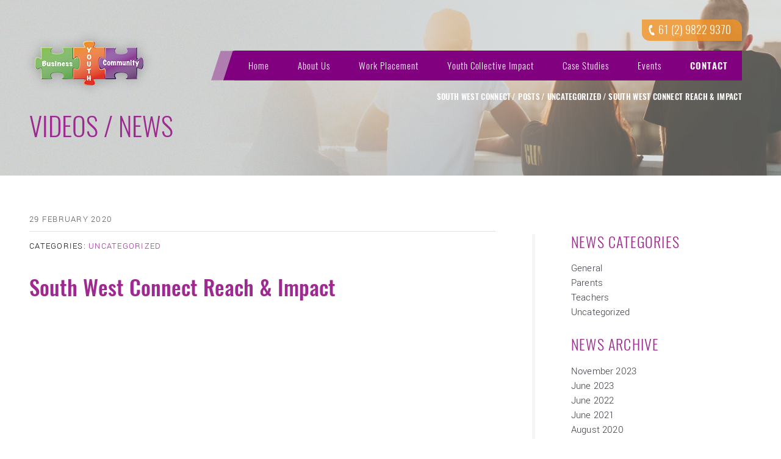

--- FILE ---
content_type: text/html; charset=UTF-8
request_url: https://www.swconnect.org.au/our-impact-in-2019/
body_size: 7468
content:
<!DOCTYPE html><html
lang=en-US><head><meta
charset="UTF-8"><meta
name="viewport" content="width=device-width, initial-scale=1"><link
rel=profile href=http://gmpg.org/xfn/11><meta
name='robots' content='index, follow, max-image-preview:large, max-snippet:-1, max-video-preview:-1'><style>img:is([sizes="auto" i], [sizes^="auto," i]){contain-intrinsic-size:3000px 1500px}</style><title>South West Connect Reach &amp; Impact &#187; SWconnect</title><link
rel=canonical href=https://www.swconnect.org.au/our-impact-in-2019/ ><meta
property="og:locale" content="en_US"><meta
property="og:type" content="article"><meta
property="og:title" content="South West Connect Reach &amp; Impact &#187; SWconnect"><meta
property="og:url" content="https://www.swconnect.org.au/our-impact-in-2019/"><meta
property="og:site_name" content="SWconnect"><meta
property="article:published_time" content="2020-02-29T06:59:19+00:00"><meta
property="article:modified_time" content="2021-01-27T03:44:20+00:00"><meta
name="author" content="surge"><meta
name="twitter:card" content="summary_large_image"><meta
name="twitter:label1" content="Written by"><meta
name="twitter:data1" content="surge"> <script type=application/ld+json class=yoast-schema-graph>{"@context":"https://schema.org","@graph":[{"@type":"Article","@id":"https://www.swconnect.org.au/our-impact-in-2019/#article","isPartOf":{"@id":"https://www.swconnect.org.au/our-impact-in-2019/"},"author":{"name":"surge","@id":"https://www.swconnect.org.au/#/schema/person/e99ae0b58fc465bd6815abb46cb7988d"},"headline":"South West Connect Reach &#038; Impact","datePublished":"2020-02-29T06:59:19+00:00","dateModified":"2021-01-27T03:44:20+00:00","mainEntityOfPage":{"@id":"https://www.swconnect.org.au/our-impact-in-2019/"},"wordCount":14,"commentCount":0,"publisher":{"@id":"https://www.swconnect.org.au/#organization"},"inLanguage":"en-US","potentialAction":[{"@type":"CommentAction","name":"Comment","target":["https://www.swconnect.org.au/our-impact-in-2019/#respond"]}]},{"@type":"WebPage","@id":"https://www.swconnect.org.au/our-impact-in-2019/","url":"https://www.swconnect.org.au/our-impact-in-2019/","name":"South West Connect Reach & Impact &#187; SWconnect","isPartOf":{"@id":"https://www.swconnect.org.au/#website"},"datePublished":"2020-02-29T06:59:19+00:00","dateModified":"2021-01-27T03:44:20+00:00","breadcrumb":{"@id":"https://www.swconnect.org.au/our-impact-in-2019/#breadcrumb"},"inLanguage":"en-US","potentialAction":[{"@type":"ReadAction","target":["https://www.swconnect.org.au/our-impact-in-2019/"]}]},{"@type":"BreadcrumbList","@id":"https://www.swconnect.org.au/our-impact-in-2019/#breadcrumb","itemListElement":[{"@type":"ListItem","position":1,"name":"Home","item":"https://www.swconnect.org.au/"},{"@type":"ListItem","position":2,"name":"brochures","item":"https://www.swconnect.org.au/brochures/"},{"@type":"ListItem","position":3,"name":"South West Connect Reach &#038; Impact"}]},{"@type":"WebSite","@id":"https://www.swconnect.org.au/#website","url":"https://www.swconnect.org.au/","name":"SWconnect","description":"Business Youth Community","publisher":{"@id":"https://www.swconnect.org.au/#organization"},"potentialAction":[{"@type":"SearchAction","target":{"@type":"EntryPoint","urlTemplate":"https://www.swconnect.org.au/?s={search_term_string}"},"query-input":{"@type":"PropertyValueSpecification","valueRequired":true,"valueName":"search_term_string"}}],"inLanguage":"en-US"},{"@type":"Organization","@id":"https://www.swconnect.org.au/#organization","name":"SW Connect","url":"https://www.swconnect.org.au/","logo":{"@type":"ImageObject","inLanguage":"en-US","@id":"https://www.swconnect.org.au/#/schema/logo/image/","url":"https://www.swconnect.org.au/wp-content/uploads/2021/10/logo-1.png","contentUrl":"https://www.swconnect.org.au/wp-content/uploads/2021/10/logo-1.png","width":217,"height":113,"caption":"SW Connect"},"image":{"@id":"https://www.swconnect.org.au/#/schema/logo/image/"}},{"@type":"Person","@id":"https://www.swconnect.org.au/#/schema/person/e99ae0b58fc465bd6815abb46cb7988d","name":"surge","image":{"@type":"ImageObject","inLanguage":"en-US","@id":"https://www.swconnect.org.au/#/schema/person/image/","url":"https://secure.gravatar.com/avatar/1fea7a83c519e7131da9fd49ef3dd7c33a8260def03b378eeda8aa2b91d75767?s=96&d=mm&r=g","contentUrl":"https://secure.gravatar.com/avatar/1fea7a83c519e7131da9fd49ef3dd7c33a8260def03b378eeda8aa2b91d75767?s=96&d=mm&r=g","caption":"surge"},"url":"https://www.swconnect.org.au/author/surge/"}]}</script> <link
rel=alternate type=application/rss+xml title="SWconnect &raquo; South West Connect Reach &#038; Impact Comments Feed" href=https://www.swconnect.org.au/our-impact-in-2019/feed/ ><link
rel=stylesheet href=https://www.swconnect.org.au/wp-content/cache/minify/4755c.css media=all><style id=classic-theme-styles-inline-css>/*! This file is auto-generated */
.wp-block-button__link{color:#fff;background-color:#32373c;border-radius:9999px;box-shadow:none;text-decoration:none;padding:calc(.667em + 2px) calc(1.333em + 2px);font-size:1.125em}.wp-block-file__button{background:#32373c;color:#fff;text-decoration:none}</style><style id=global-styles-inline-css>/*<![CDATA[*/:root{--wp--preset--aspect-ratio--square:1;--wp--preset--aspect-ratio--4-3:4/3;--wp--preset--aspect-ratio--3-4:3/4;--wp--preset--aspect-ratio--3-2:3/2;--wp--preset--aspect-ratio--2-3:2/3;--wp--preset--aspect-ratio--16-9:16/9;--wp--preset--aspect-ratio--9-16:9/16;--wp--preset--color--black:#000;--wp--preset--color--cyan-bluish-gray:#abb8c3;--wp--preset--color--white:#fff;--wp--preset--color--pale-pink:#f78da7;--wp--preset--color--vivid-red:#cf2e2e;--wp--preset--color--luminous-vivid-orange:#ff6900;--wp--preset--color--luminous-vivid-amber:#fcb900;--wp--preset--color--light-green-cyan:#7bdcb5;--wp--preset--color--vivid-green-cyan:#00d084;--wp--preset--color--pale-cyan-blue:#8ed1fc;--wp--preset--color--vivid-cyan-blue:#0693e3;--wp--preset--color--vivid-purple:#9b51e0;--wp--preset--gradient--vivid-cyan-blue-to-vivid-purple:linear-gradient(135deg,rgba(6,147,227,1) 0%,rgb(155,81,224) 100%);--wp--preset--gradient--light-green-cyan-to-vivid-green-cyan:linear-gradient(135deg,rgb(122,220,180) 0%,rgb(0,208,130) 100%);--wp--preset--gradient--luminous-vivid-amber-to-luminous-vivid-orange:linear-gradient(135deg,rgba(252,185,0,1) 0%,rgba(255,105,0,1) 100%);--wp--preset--gradient--luminous-vivid-orange-to-vivid-red:linear-gradient(135deg,rgba(255,105,0,1) 0%,rgb(207,46,46) 100%);--wp--preset--gradient--very-light-gray-to-cyan-bluish-gray:linear-gradient(135deg,rgb(238,238,238) 0%,rgb(169,184,195) 100%);--wp--preset--gradient--cool-to-warm-spectrum:linear-gradient(135deg,rgb(74,234,220) 0%,rgb(151,120,209) 20%,rgb(207,42,186) 40%,rgb(238,44,130) 60%,rgb(251,105,98) 80%,rgb(254,248,76) 100%);--wp--preset--gradient--blush-light-purple:linear-gradient(135deg,rgb(255,206,236) 0%,rgb(152,150,240) 100%);--wp--preset--gradient--blush-bordeaux:linear-gradient(135deg,rgb(254,205,165) 0%,rgb(254,45,45) 50%,rgb(107,0,62) 100%);--wp--preset--gradient--luminous-dusk:linear-gradient(135deg,rgb(255,203,112) 0%,rgb(199,81,192) 50%,rgb(65,88,208) 100%);--wp--preset--gradient--pale-ocean:linear-gradient(135deg,rgb(255,245,203) 0%,rgb(182,227,212) 50%,rgb(51,167,181) 100%);--wp--preset--gradient--electric-grass:linear-gradient(135deg,rgb(202,248,128) 0%,rgb(113,206,126) 100%);--wp--preset--gradient--midnight:linear-gradient(135deg,rgb(2,3,129) 0%,rgb(40,116,252) 100%);--wp--preset--font-size--small:13px;--wp--preset--font-size--medium:20px;--wp--preset--font-size--large:36px;--wp--preset--font-size--x-large:42px;--wp--preset--spacing--20:0.44rem;--wp--preset--spacing--30:0.67rem;--wp--preset--spacing--40:1rem;--wp--preset--spacing--50:1.5rem;--wp--preset--spacing--60:2.25rem;--wp--preset--spacing--70:3.38rem;--wp--preset--spacing--80:5.06rem;--wp--preset--shadow--natural:6px 6px 9px rgba(0, 0, 0, 0.2);--wp--preset--shadow--deep:12px 12px 50px rgba(0, 0, 0, 0.4);--wp--preset--shadow--sharp:6px 6px 0px rgba(0, 0, 0, 0.2);--wp--preset--shadow--outlined:6px 6px 0px -3px rgba(255, 255, 255, 1), 6px 6px rgba(0, 0, 0, 1);--wp--preset--shadow--crisp:6px 6px 0px rgba(0, 0, 0, 1)}:where(.is-layout-flex){gap:0.5em}:where(.is-layout-grid){gap:0.5em}body .is-layout-flex{display:flex}.is-layout-flex{flex-wrap:wrap;align-items:center}.is-layout-flex>:is(*,div){margin:0}body .is-layout-grid{display:grid}.is-layout-grid>:is(*,div){margin:0}:where(.wp-block-columns.is-layout-flex){gap:2em}:where(.wp-block-columns.is-layout-grid){gap:2em}:where(.wp-block-post-template.is-layout-flex){gap:1.25em}:where(.wp-block-post-template.is-layout-grid){gap:1.25em}.has-black-color{color:var(--wp--preset--color--black) !important}.has-cyan-bluish-gray-color{color:var(--wp--preset--color--cyan-bluish-gray) !important}.has-white-color{color:var(--wp--preset--color--white) !important}.has-pale-pink-color{color:var(--wp--preset--color--pale-pink) !important}.has-vivid-red-color{color:var(--wp--preset--color--vivid-red) !important}.has-luminous-vivid-orange-color{color:var(--wp--preset--color--luminous-vivid-orange) !important}.has-luminous-vivid-amber-color{color:var(--wp--preset--color--luminous-vivid-amber) !important}.has-light-green-cyan-color{color:var(--wp--preset--color--light-green-cyan) !important}.has-vivid-green-cyan-color{color:var(--wp--preset--color--vivid-green-cyan) !important}.has-pale-cyan-blue-color{color:var(--wp--preset--color--pale-cyan-blue) !important}.has-vivid-cyan-blue-color{color:var(--wp--preset--color--vivid-cyan-blue) !important}.has-vivid-purple-color{color:var(--wp--preset--color--vivid-purple) !important}.has-black-background-color{background-color:var(--wp--preset--color--black) !important}.has-cyan-bluish-gray-background-color{background-color:var(--wp--preset--color--cyan-bluish-gray) !important}.has-white-background-color{background-color:var(--wp--preset--color--white) !important}.has-pale-pink-background-color{background-color:var(--wp--preset--color--pale-pink) !important}.has-vivid-red-background-color{background-color:var(--wp--preset--color--vivid-red) !important}.has-luminous-vivid-orange-background-color{background-color:var(--wp--preset--color--luminous-vivid-orange) !important}.has-luminous-vivid-amber-background-color{background-color:var(--wp--preset--color--luminous-vivid-amber) !important}.has-light-green-cyan-background-color{background-color:var(--wp--preset--color--light-green-cyan) !important}.has-vivid-green-cyan-background-color{background-color:var(--wp--preset--color--vivid-green-cyan) !important}.has-pale-cyan-blue-background-color{background-color:var(--wp--preset--color--pale-cyan-blue) !important}.has-vivid-cyan-blue-background-color{background-color:var(--wp--preset--color--vivid-cyan-blue) !important}.has-vivid-purple-background-color{background-color:var(--wp--preset--color--vivid-purple) !important}.has-black-border-color{border-color:var(--wp--preset--color--black) !important}.has-cyan-bluish-gray-border-color{border-color:var(--wp--preset--color--cyan-bluish-gray) !important}.has-white-border-color{border-color:var(--wp--preset--color--white) !important}.has-pale-pink-border-color{border-color:var(--wp--preset--color--pale-pink) !important}.has-vivid-red-border-color{border-color:var(--wp--preset--color--vivid-red) !important}.has-luminous-vivid-orange-border-color{border-color:var(--wp--preset--color--luminous-vivid-orange) !important}.has-luminous-vivid-amber-border-color{border-color:var(--wp--preset--color--luminous-vivid-amber) !important}.has-light-green-cyan-border-color{border-color:var(--wp--preset--color--light-green-cyan) !important}.has-vivid-green-cyan-border-color{border-color:var(--wp--preset--color--vivid-green-cyan) !important}.has-pale-cyan-blue-border-color{border-color:var(--wp--preset--color--pale-cyan-blue) !important}.has-vivid-cyan-blue-border-color{border-color:var(--wp--preset--color--vivid-cyan-blue) !important}.has-vivid-purple-border-color{border-color:var(--wp--preset--color--vivid-purple) !important}.has-vivid-cyan-blue-to-vivid-purple-gradient-background{background:var(--wp--preset--gradient--vivid-cyan-blue-to-vivid-purple) !important}.has-light-green-cyan-to-vivid-green-cyan-gradient-background{background:var(--wp--preset--gradient--light-green-cyan-to-vivid-green-cyan) !important}.has-luminous-vivid-amber-to-luminous-vivid-orange-gradient-background{background:var(--wp--preset--gradient--luminous-vivid-amber-to-luminous-vivid-orange) !important}.has-luminous-vivid-orange-to-vivid-red-gradient-background{background:var(--wp--preset--gradient--luminous-vivid-orange-to-vivid-red) !important}.has-very-light-gray-to-cyan-bluish-gray-gradient-background{background:var(--wp--preset--gradient--very-light-gray-to-cyan-bluish-gray) !important}.has-cool-to-warm-spectrum-gradient-background{background:var(--wp--preset--gradient--cool-to-warm-spectrum) !important}.has-blush-light-purple-gradient-background{background:var(--wp--preset--gradient--blush-light-purple) !important}.has-blush-bordeaux-gradient-background{background:var(--wp--preset--gradient--blush-bordeaux) !important}.has-luminous-dusk-gradient-background{background:var(--wp--preset--gradient--luminous-dusk) !important}.has-pale-ocean-gradient-background{background:var(--wp--preset--gradient--pale-ocean) !important}.has-electric-grass-gradient-background{background:var(--wp--preset--gradient--electric-grass) !important}.has-midnight-gradient-background{background:var(--wp--preset--gradient--midnight) !important}.has-small-font-size{font-size:var(--wp--preset--font-size--small) !important}.has-medium-font-size{font-size:var(--wp--preset--font-size--medium) !important}.has-large-font-size{font-size:var(--wp--preset--font-size--large) !important}.has-x-large-font-size{font-size:var(--wp--preset--font-size--x-large) !important}:where(.wp-block-post-template.is-layout-flex){gap:1.25em}:where(.wp-block-post-template.is-layout-grid){gap:1.25em}:where(.wp-block-columns.is-layout-flex){gap:2em}:where(.wp-block-columns.is-layout-grid){gap:2em}:root :where(.wp-block-pullquote){font-size:1.5em;line-height:1.6}/*]]>*/</style><link
rel=stylesheet href=https://www.swconnect.org.au/wp-content/cache/minify/d6783.css media=all><link
rel="shortcut icon" href=https://www.swconnect.org.au/wp-content/uploads/2018/09/logo-1-150x113.png><style class=wpcode-css-snippet>@media (min-width: 1271px){#menu-item-2934 .sub-menu{left:32em}}@media (min-width: 1280px){#menu-item-2934 .sub-menu{left:32.5em}}@media (min-width: 1300px){#menu-item-2934 .sub-menu{left:33em}}@media (min-width: 1330px){#menu-item-2934 .sub-menu{left:33.5em}}@media (min-width: 1440px){#menu-item-2934 .sub-menu{left:36.5em}}@media (min-width: 1500px){#menu-item-2934 .sub-menu{left:38.1em}}@media (min-width: 1600px){#menu-item-2934 .sub-menu{left:39.5em}}</style><style id=wp-custom-css>/*<![CDATA[*/.cf-input-wrapper{margin:20px
0;display:flex;gap:30px;flex-direction:column;flex-wrap:wrap;align-content:stretch;justify-content:space-around;align-items:stretch}.top-margin-10{margin-bottom:10px''}.block-banner-slider .buttons .button:nth-child(3){background:#800080}.block-banner-slider .buttons .button:nth-child(3):after{background:#8a0f86}.block-banner-slider .buttons .button:nth-child(3):before{background:rgba(128,0,128,.4)}.block-banner-slider .buttons .button:nth-child(4){background:#f49424}.block-banner-slider .buttons .button:nth-child(4):after{background:#f49424}.block-banner-slider .buttons .button:nth-child(4):before{background:rgb(223 182 136 / 54%)}.block-banner-slider .text-box{max-width:90em;position:relative}form.fluent_form_3{--fluentform-primary:#800080 !important}:root{--fluentform-primary:#800080 !important}form.fluent_form_3 .ff-btn-submit,
form.fluent_form_3 button[type="submit"],
form.fluent_form_3 .ff-btn-submit:not(.ff_btn_no_style){background-color:#800080 !important;background:#800080 !important;color:#fff !important;border-color:#800080 !important;border-radius:1px}@media (max-width: 767px){.slide.slick-slide{min-height:42em}}/*]]>*/</style></head><body
class="wp-singular post-template-default single single-post postid-1557 single-format-standard wp-theme-sw slug-our-impact-in-2019"><header
class=site-header role=banner><div
class=wrap><div
class="block-header-title block-title"><div
class=site-title>
<a
href=https://www.swconnect.org.au rel=home><img
class=logo src=https://www.swconnect.org.au/wp-content/uploads/2018/09/logo-1.png alt=SWconnect></a></div></div><div
class=navigation-contant><div
class="top row"><div
class=block-header-call>
<a
href="tel:+61 (2) 9822 9370"><i
class="fa fa-phone"></i> 61 (2) 9822 9370</a></div></div><div
class="bottom row"><div
class="block-header-navigation menu-holder"><div
class=nav-holder><nav
id=primary-navigation class="site-navigation primary-navigation" role=navigation><ul
id=menu-menu class=menu><li
id=menu-item-28 class="menu-item menu-item-type-post_type menu-item-object-page menu-item-home menu-item-28"><a
href=https://www.swconnect.org.au/ >Home</a></li>
<li
id=menu-item-29 class="with-dropdown menu-item menu-item-type-post_type menu-item-object-page menu-item-has-children menu-item-29"><a
href=https://www.swconnect.org.au/about/ >About Us</a><ul
class=sub-menu>
<li
id=menu-item-1262 class="hide-responsive menu-item menu-item-type-post_type menu-item-object-page menu-item-1262"><a
href=https://www.swconnect.org.au/about/ >About Us</a></li>
<li
id=menu-item-1622 class="menu-item menu-item-type-post_type menu-item-object-page menu-item-1622"><a
href=https://www.swconnect.org.au/about/ >About SWC</a></li>
<li
id=menu-item-5850 class="menu-item menu-item-type-post_type menu-item-object-brochure menu-item-5850"><a
href=https://www.swconnect.org.au/brochure/swc-2024-annual-operational-report/ >Operational Report/Flyer</a></li>
<li
id=menu-item-6008 class="menu-item menu-item-type-post_type menu-item-object-newsletter menu-item-6008"><a
href=https://www.swconnect.org.au/newsletter/vol-37-the-link-2025/ >Newsletter</a></li>
<li
id=menu-item-1670 class="menu-item menu-item-type-post_type menu-item-object-page menu-item-1670"><a
href=https://www.swconnect.org.au/videos/ >Videos</a></li>
<li
id=menu-item-220 class="menu-item menu-item-type-post_type menu-item-object-page menu-item-220"><a
href=https://www.swconnect.org.au/about/history/ >History</a></li>
<li
id=menu-item-307 class="menu-item menu-item-type-post_type menu-item-object-page menu-item-307"><a
href=https://www.swconnect.org.au/about/directors/ >Directors</a></li></ul>
</li>
<li
id=menu-item-41 class="with-dropdown menu-item menu-item-type-post_type menu-item-object-page menu-item-has-children menu-item-41"><a
href=https://www.swconnect.org.au/workplacement/ >Work Placement</a><ul
class=sub-menu>
<li
id=menu-item-4409 class="hide-responsive menu-item menu-item-type-post_type menu-item-object-page menu-item-4409"><a
href=https://www.swconnect.org.au/workplacement/ >Work Placement</a></li>
<li
id=menu-item-1623 class="menu-item menu-item-type-post_type menu-item-object-page menu-item-1623"><a
href=https://www.swconnect.org.au/workplacement/ >About Work Placement</a></li>
<li
id=menu-item-4403 class="menu-item menu-item-type-post_type menu-item-object-page menu-item-4403"><a
href=https://www.swconnect.org.au/workplacement/employers/ >Employers</a></li>
<li
id=menu-item-1583 class="menu-item menu-item-type-post_type menu-item-object-page menu-item-1583"><a
href=https://www.swconnect.org.au/workplacement/forms/ >Forms</a></li>
<li
id=menu-item-419 class="menu-item menu-item-type-post_type menu-item-object-page menu-item-419"><a
href=https://www.swconnect.org.au/workplacement/news/ >News / Host Profiles</a></li>
<li
id=menu-item-207 class="menu-item menu-item-type-post_type menu-item-object-page menu-item-207"><a
href=https://www.swconnect.org.au/workplacement/teachers/ >Teachers</a></li>
<li
id=menu-item-211 class="menu-item menu-item-type-post_type menu-item-object-page menu-item-211"><a
href=https://www.swconnect.org.au/workplacement/students/ >Students</a></li>
<li
id=menu-item-392 class="menu-item menu-item-type-post_type menu-item-object-page menu-item-392"><a
href=https://www.swconnect.org.au/workplacement/parents/ >Parents</a></li>
<li
id=menu-item-4434 class="menu-item menu-item-type-post_type menu-item-object-page menu-item-4434"><a
href=https://www.swconnect.org.au/workplacement/faq/ >FAQ</a></li>
<li
id=menu-item-5785 class="menu-item menu-item-type-custom menu-item-object-custom menu-item-5785"><a
href=https://www.swconnect.org.au/workplacement/employers/#host-employer>Be a Host Employer</a></li></ul>
</li>
<li
id=menu-item-46 class="with-dropdown menu-item menu-item-type-post_type menu-item-object-page menu-item-has-children menu-item-46"><a
href=https://www.swconnect.org.au/youth-collective-impact/ >Youth Collective Impact</a><ul
class=sub-menu>
<li
id=menu-item-1264 class="hide-responsive menu-item menu-item-type-post_type menu-item-object-page menu-item-1264"><a
href=https://www.swconnect.org.au/youth-collective-impact/ >Youth Collective Impact</a></li>
<li
id=menu-item-1624 class="menu-item menu-item-type-post_type menu-item-object-page menu-item-1624"><a
href=https://www.swconnect.org.au/youth-collective-impact/ >About YCIT</a></li>
<li
id=menu-item-758 class="menu-item menu-item-type-post_type menu-item-object-page menu-item-758"><a
href=https://www.swconnect.org.au/videos/ >Videos</a></li>
<li
id=menu-item-327 class="menu-item menu-item-type-post_type menu-item-object-page menu-item-327"><a
href=https://www.swconnect.org.au/youth-collective-impact/programs/ >Programs</a></li>
<li
id=menu-item-297 class="menu-item menu-item-type-post_type menu-item-object-page menu-item-297"><a
href=https://www.swconnect.org.au/youth-collective-impact/resources/ >Careers &#038; Resources</a></li>
<li
id=menu-item-292 class="menu-item menu-item-type-post_type menu-item-object-page menu-item-292"><a
href=https://www.swconnect.org.au/youth-collective-impact/volunteers/ >Volunteers</a></li>
<li
id=menu-item-331 class="menu-item menu-item-type-post_type menu-item-object-page menu-item-331"><a
href=https://www.swconnect.org.au/youth-collective-impact/youth-mental-health-summit/ >Youth Mental Health Summit</a></li>
<li
id=menu-item-321 class="menu-item menu-item-type-post_type menu-item-object-page menu-item-321"><a
href=https://www.swconnect.org.au/youth-collective-impact/registration-booking/ >Registration &#038; Booking</a></li></ul>
</li>
<li
id=menu-item-2934 class="menu-item menu-item-type-custom menu-item-object-custom menu-item-has-children menu-item-2934"><a
href=https://www.swconnect.org.au/case_study/ >Case Studies</a><ul
class=sub-menu>
<li
id=menu-item-3034 class="menu-item menu-item-type-custom menu-item-object-custom menu-item-3034"><a
href=https://www.swconnect.org.au/case_study/ >All Case Studies</a></li>
<li
id=menu-item-2943 class="menu-item menu-item-type-post_type menu-item-object-case_study menu-item-2943"><a
href=https://www.swconnect.org.au/case_study/cabravale/ >CABRA-VALE DIGGERS CLUB PARTNERSHIP</a></li>
<li
id=menu-item-2944 class="menu-item menu-item-type-post_type menu-item-object-case_study menu-item-2944"><a
href=https://www.swconnect.org.au/case_study/lghs/ >LIVERPOOL GIRLS HIGH SCHOOL PARTNERSHIP</a></li>
<li
id=menu-item-2945 class="menu-item menu-item-type-post_type menu-item-object-case_study menu-item-2945"><a
href=https://www.swconnect.org.au/case_study/doe/ >COLLABORATION WITH NSW DOE &#038; CAREER IMMERSION</a></li>
<li
id=menu-item-2946 class="menu-item menu-item-type-post_type menu-item-object-case_study menu-item-2946"><a
href=https://www.swconnect.org.au/case_study/early/ >EARLY INTERVENTION &#038; EMPLOYABILITY SKILLS</a></li></ul>
</li>
<li
id=menu-item-644 class="menu-item menu-item-type-post_type menu-item-object-page menu-item-644"><a
href=https://www.swconnect.org.au/events/ >Events</a></li>
<li
id=menu-item-54 class="donate menu-item menu-item-type-post_type menu-item-object-page menu-item-54"><a
href=https://www.swconnect.org.au/contacts/ >Contact</a></li></ul></nav><div
id=dl-menu class="block-header-navigation-dlmenu dl-menuwrapper">
<button>Open Menu</button><ul
id=primary-nav-mobile class="nav-menu-mobile dl-menu"><li
class="menu-item menu-item-type-post_type menu-item-object-page menu-item-home menu-item-28"><a
href=https://www.swconnect.org.au/ >Home</a></li>
<li
class="with-dropdown menu-item menu-item-type-post_type menu-item-object-page menu-item-has-children menu-item-29"><a
href=https://www.swconnect.org.au/about/ >About Us</a><ul
class=dl-submenu>
<li
class=dl-back><a
href=#>back</a></li>	<li
class="hide-responsive menu-item menu-item-type-post_type menu-item-object-page menu-item-1262"><a
href=https://www.swconnect.org.au/about/ >About Us</a></li>
<li
class="menu-item menu-item-type-post_type menu-item-object-page menu-item-1622"><a
href=https://www.swconnect.org.au/about/ >About SWC</a></li>
<li
class="menu-item menu-item-type-post_type menu-item-object-brochure menu-item-5850"><a
href=https://www.swconnect.org.au/brochure/swc-2024-annual-operational-report/ >Operational Report/Flyer</a></li>
<li
class="menu-item menu-item-type-post_type menu-item-object-newsletter menu-item-6008"><a
href=https://www.swconnect.org.au/newsletter/vol-37-the-link-2025/ >Newsletter</a></li>
<li
class="menu-item menu-item-type-post_type menu-item-object-page menu-item-1670"><a
href=https://www.swconnect.org.au/videos/ >Videos</a></li>
<li
class="menu-item menu-item-type-post_type menu-item-object-page menu-item-220"><a
href=https://www.swconnect.org.au/about/history/ >History</a></li>
<li
class="menu-item menu-item-type-post_type menu-item-object-page menu-item-307"><a
href=https://www.swconnect.org.au/about/directors/ >Directors</a></li></ul>
</li>
<li
class="with-dropdown menu-item menu-item-type-post_type menu-item-object-page menu-item-has-children menu-item-41"><a
href=https://www.swconnect.org.au/workplacement/ >Work Placement</a><ul
class=dl-submenu>
<li
class=dl-back><a
href=#>back</a></li>	<li
class="hide-responsive menu-item menu-item-type-post_type menu-item-object-page menu-item-4409"><a
href=https://www.swconnect.org.au/workplacement/ >Work Placement</a></li>
<li
class="menu-item menu-item-type-post_type menu-item-object-page menu-item-1623"><a
href=https://www.swconnect.org.au/workplacement/ >About Work Placement</a></li>
<li
class="menu-item menu-item-type-post_type menu-item-object-page menu-item-4403"><a
href=https://www.swconnect.org.au/workplacement/employers/ >Employers</a></li>
<li
class="menu-item menu-item-type-post_type menu-item-object-page menu-item-1583"><a
href=https://www.swconnect.org.au/workplacement/forms/ >Forms</a></li>
<li
class="menu-item menu-item-type-post_type menu-item-object-page menu-item-419"><a
href=https://www.swconnect.org.au/workplacement/news/ >News / Host Profiles</a></li>
<li
class="menu-item menu-item-type-post_type menu-item-object-page menu-item-207"><a
href=https://www.swconnect.org.au/workplacement/teachers/ >Teachers</a></li>
<li
class="menu-item menu-item-type-post_type menu-item-object-page menu-item-211"><a
href=https://www.swconnect.org.au/workplacement/students/ >Students</a></li>
<li
class="menu-item menu-item-type-post_type menu-item-object-page menu-item-392"><a
href=https://www.swconnect.org.au/workplacement/parents/ >Parents</a></li>
<li
class="menu-item menu-item-type-post_type menu-item-object-page menu-item-4434"><a
href=https://www.swconnect.org.au/workplacement/faq/ >FAQ</a></li>
<li
class="menu-item menu-item-type-custom menu-item-object-custom menu-item-5785"><a
href=https://www.swconnect.org.au/workplacement/employers/#host-employer>Be a Host Employer</a></li></ul>
</li>
<li
class="with-dropdown menu-item menu-item-type-post_type menu-item-object-page menu-item-has-children menu-item-46"><a
href=https://www.swconnect.org.au/youth-collective-impact/ >Youth Collective Impact</a><ul
class=dl-submenu>
<li
class=dl-back><a
href=#>back</a></li>	<li
class="hide-responsive menu-item menu-item-type-post_type menu-item-object-page menu-item-1264"><a
href=https://www.swconnect.org.au/youth-collective-impact/ >Youth Collective Impact</a></li>
<li
class="menu-item menu-item-type-post_type menu-item-object-page menu-item-1624"><a
href=https://www.swconnect.org.au/youth-collective-impact/ >About YCIT</a></li>
<li
class="menu-item menu-item-type-post_type menu-item-object-page menu-item-758"><a
href=https://www.swconnect.org.au/videos/ >Videos</a></li>
<li
class="menu-item menu-item-type-post_type menu-item-object-page menu-item-327"><a
href=https://www.swconnect.org.au/youth-collective-impact/programs/ >Programs</a></li>
<li
class="menu-item menu-item-type-post_type menu-item-object-page menu-item-297"><a
href=https://www.swconnect.org.au/youth-collective-impact/resources/ >Careers &#038; Resources</a></li>
<li
class="menu-item menu-item-type-post_type menu-item-object-page menu-item-292"><a
href=https://www.swconnect.org.au/youth-collective-impact/volunteers/ >Volunteers</a></li>
<li
class="menu-item menu-item-type-post_type menu-item-object-page menu-item-331"><a
href=https://www.swconnect.org.au/youth-collective-impact/youth-mental-health-summit/ >Youth Mental Health Summit</a></li>
<li
class="menu-item menu-item-type-post_type menu-item-object-page menu-item-321"><a
href=https://www.swconnect.org.au/youth-collective-impact/registration-booking/ >Registration &#038; Booking</a></li></ul>
</li>
<li
class="menu-item menu-item-type-custom menu-item-object-custom menu-item-has-children menu-item-2934"><a
href=https://www.swconnect.org.au/case_study/ >Case Studies</a><ul
class=dl-submenu>
<li
class=dl-back><a
href=#>back</a></li>	<li
class="menu-item menu-item-type-custom menu-item-object-custom menu-item-3034"><a
href=https://www.swconnect.org.au/case_study/ >All Case Studies</a></li>
<li
class="menu-item menu-item-type-post_type menu-item-object-case_study menu-item-2943"><a
href=https://www.swconnect.org.au/case_study/cabravale/ >CABRA-VALE DIGGERS CLUB PARTNERSHIP</a></li>
<li
class="menu-item menu-item-type-post_type menu-item-object-case_study menu-item-2944"><a
href=https://www.swconnect.org.au/case_study/lghs/ >LIVERPOOL GIRLS HIGH SCHOOL PARTNERSHIP</a></li>
<li
class="menu-item menu-item-type-post_type menu-item-object-case_study menu-item-2945"><a
href=https://www.swconnect.org.au/case_study/doe/ >COLLABORATION WITH NSW DOE &#038; CAREER IMMERSION</a></li>
<li
class="menu-item menu-item-type-post_type menu-item-object-case_study menu-item-2946"><a
href=https://www.swconnect.org.au/case_study/early/ >EARLY INTERVENTION &#038; EMPLOYABILITY SKILLS</a></li></ul>
</li>
<li
class="menu-item menu-item-type-post_type menu-item-object-page menu-item-644"><a
href=https://www.swconnect.org.au/events/ >Events</a></li>
<li
class="donate menu-item menu-item-type-post_type menu-item-object-page menu-item-54"><a
href=https://www.swconnect.org.au/contacts/ >Contact</a></li></ul></div></div></div></div><div
class=block-breadcrumbs><ol><li><a
href=https://www.swconnect.org.au>South west Connect</a></li><li><a
href=https://www.swconnect.org.au/brochures/ >Posts</a></li><li><a
href=https://www.swconnect.org.au/category/uncategorized/ >Uncategorized</a></li><li><span>South West Connect Reach &#038; Impact</span></li></ol></div></div></div></header><main
class=site-main role=main><section
class="block-page-banner small-banner"><div
class=banner-responsive style="background-image: url(https://www.swconnect.org.au/wp-content/uploads/2018/10/Untitled-1-2.jpg)"></div><div
class=banner-img-holder><img
width=1920 height=340 src=https://www.swconnect.org.au/wp-content/uploads/2018/10/Untitled-1-2-1920x340.jpg class=page-banner alt decoding=async loading=lazy srcset="https://www.swconnect.org.au/wp-content/uploads/2018/10/Untitled-1-2.jpg 1920w, https://www.swconnect.org.au/wp-content/uploads/2018/10/Untitled-1-2-300x53.jpg 300w, https://www.swconnect.org.au/wp-content/uploads/2018/10/Untitled-1-2-768x136.jpg 768w, https://www.swconnect.org.au/wp-content/uploads/2018/10/Untitled-1-2-1024x181.jpg 1024w, https://www.swconnect.org.au/wp-content/uploads/2018/10/Untitled-1-2-188x33.jpg 188w" sizes="auto, (max-width: 1920px) 100vw, 1920px"></div><div
class=wrap><div
class=banner-text><h2 class="block-title">Videos / News</h2></div></div></section><div
class="file-single-blog-content blog-inc"><div
class=wrap><div
class=cols><div
class=col-1><div
class=blog-page-content><div
class="caption news-caption"><div
class=block-post-data><ul
class=post-data>
<li
class=date><div
class=date itemprop=datePublished >29 February 2020</div></li></ul></div></div><div
class="category news-category-list">
<span>Categories: </span> <a
href=https://www.swconnect.org.au/category/uncategorized/ >Uncategorized</a></div><div
class=entry-content><h1 class="block-title">South West Connect Reach &#038; Impact</h1><div
class=content><p><iframe
title="South West Connect Reach &amp; Impact" width=500 height=281 src="https://www.youtube.com/embed/QaD8DgEx2Sk?feature=oembed" frameborder=0 allow="accelerometer; autoplay; clipboard-write; encrypted-media; gyroscope; picture-in-picture; web-share" referrerpolicy=strict-origin-when-cross-origin allowfullscreen></iframe></p></div><div
class=buttons>
<a
class=button href=https://www.swconnect.org.au/news-yci>Back to Blog</a></div></div></div></div><div
class=col-2><div
id=categories-2 class="widget widget_categories"><h2 class="widget-title">News Categories</h2><ul>
<li
class="cat-item cat-item-6"><a
href=https://www.swconnect.org.au/category/general/ >General</a>
</li>
<li
class="cat-item cat-item-4"><a
href=https://www.swconnect.org.au/category/parents/ >Parents</a>
</li>
<li
class="cat-item cat-item-5"><a
href=https://www.swconnect.org.au/category/teachers/ >Teachers</a>
</li>
<li
class="cat-item cat-item-1"><a
href=https://www.swconnect.org.au/category/uncategorized/ >Uncategorized</a>
</li></ul></div><div
id=archives-2 class="widget widget_archive"><h2 class="widget-title">News Archive</h2><ul>
<li><a
href=https://www.swconnect.org.au/2023/11/ >November 2023</a></li>
<li><a
href=https://www.swconnect.org.au/2023/06/ >June 2023</a></li>
<li><a
href=https://www.swconnect.org.au/2022/06/ >June 2022</a></li>
<li><a
href=https://www.swconnect.org.au/2021/06/ >June 2021</a></li>
<li><a
href=https://www.swconnect.org.au/2020/08/ >August 2020</a></li>
<li><a
href=https://www.swconnect.org.au/2020/02/ >February 2020</a></li></ul></div><div
id=recent-posts-2 class="widget widget_recent_entries"><h2 class="widget-title">Recent Posts</h2><ul>
<li>
<a
href=https://www.swconnect.org.au/2023-vet-students-careers-summit-explore-learn-apply-achieve/ >2023 VET Students Careers Summit | Explore, Learn, Apply, Achieve</a>
</li>
<li>
<a
href=https://www.swconnect.org.au/2023-ambition-plus-masterclass-unlock-potential-and-discover-your-options/ >2023 Ambition+ PLUS Masterclass | Unlock potential and discover your options</a>
</li>
<li>
<a
href=https://www.swconnect.org.au/2023-youth-wellbeing-success-summit-discover-resources-available-to-get-a-winning-edge-in-life/ >2023 Youth Wellbeing Success Summit | Discover resources available to get a winning edge in life</a>
</li>
<li>
<a
href=https://www.swconnect.org.au/class-chefs-swc-celebrating-11-years-of-class-chefs/ >Class Chefs | SWC Celebrating 11 Years of Class Chefs</a>
</li>
<li>
<a
href=https://www.swconnect.org.au/2023-ycit-program-overview-project-care-dare-to-dream-big-aws-girls-tech-day/ >2023 YCIT Program Overview (Project CARE, Dare to Dream Big &#038; AWS Girls&#8217; Tech Day)</a>
</li></ul></div></div></div></div></div></main><footer
class=site-footer role=contentinfo><div
class=wrap><div
class="footer-contact list-item"><h3>Contact Us</h3><div
class><p><span>Email:</span> <a
href=mailto:info@swconnect.org.au>info@swconnect.org.au</a></p><p><span>Phone:</span> <a
href="tel:+61 (2) 9822 9370">61 (2) 9822 9370</a></p><div
class=block-footer-social><ul
class=socials>
<li>
<a
class=icon-facebook href=https://www.facebook.com/SouthWestConnect target=_blank style="background-color: #ffffff">
<i
class="fa fa-facebook" style=color:#f6921e></i>
</a>
</li>
<li>
<a
class=icon-twitter href=https://twitter.com/SthWestConnect target=_blank style="background-color: #ffffff">
<i
class="fa fa-twitter" style=color:#f6921e></i>
</a>
</li>
<li>
<a
class=icon-youtube href=https://www.youtube.com/user/SWConnect target=_blank style="background-color: #ffffff">
<i
class="fa fa-youtube" style=color:#f6921e></i>
</a>
</li></ul></div></div></div><div
class="footer-donate list-item"><div
class=donate-top><div
class=img>
<img
src=https://www.swconnect.org.au/wp-content/themes/sw/images/charity.png alt=#></div><div
class=donate><h3>Donate</h3><p><a
href=https://www.swconnect.org.au/donate/ >Help our cause<br> and make a difference!</a></p></div></div><div
class=block-footer-menu><div
class=menu-menu-container><ul
id=menu-menu-1 class=menu><li
class="menu-item menu-item-type-post_type menu-item-object-page menu-item-home menu-item-28"><a
href=https://www.swconnect.org.au/ >Home</a></li>
<li
class="with-dropdown menu-item menu-item-type-post_type menu-item-object-page menu-item-has-children menu-item-29"><a
href=https://www.swconnect.org.au/about/ >About Us</a><ul
class=sub-menu>
<li
class="hide-responsive menu-item menu-item-type-post_type menu-item-object-page menu-item-1262"><a
href=https://www.swconnect.org.au/about/ >About Us</a></li>
<li
class="menu-item menu-item-type-post_type menu-item-object-page menu-item-1622"><a
href=https://www.swconnect.org.au/about/ >About SWC</a></li>
<li
class="menu-item menu-item-type-post_type menu-item-object-brochure menu-item-5850"><a
href=https://www.swconnect.org.au/brochure/swc-2024-annual-operational-report/ >Operational Report/Flyer</a></li>
<li
class="menu-item menu-item-type-post_type menu-item-object-newsletter menu-item-6008"><a
href=https://www.swconnect.org.au/newsletter/vol-37-the-link-2025/ >Newsletter</a></li>
<li
class="menu-item menu-item-type-post_type menu-item-object-page menu-item-1670"><a
href=https://www.swconnect.org.au/videos/ >Videos</a></li>
<li
class="menu-item menu-item-type-post_type menu-item-object-page menu-item-220"><a
href=https://www.swconnect.org.au/about/history/ >History</a></li>
<li
class="menu-item menu-item-type-post_type menu-item-object-page menu-item-307"><a
href=https://www.swconnect.org.au/about/directors/ >Directors</a></li></ul>
</li>
<li
class="with-dropdown menu-item menu-item-type-post_type menu-item-object-page menu-item-has-children menu-item-41"><a
href=https://www.swconnect.org.au/workplacement/ >Work Placement</a><ul
class=sub-menu>
<li
class="hide-responsive menu-item menu-item-type-post_type menu-item-object-page menu-item-4409"><a
href=https://www.swconnect.org.au/workplacement/ >Work Placement</a></li>
<li
class="menu-item menu-item-type-post_type menu-item-object-page menu-item-1623"><a
href=https://www.swconnect.org.au/workplacement/ >About Work Placement</a></li>
<li
class="menu-item menu-item-type-post_type menu-item-object-page menu-item-4403"><a
href=https://www.swconnect.org.au/workplacement/employers/ >Employers</a></li>
<li
class="menu-item menu-item-type-post_type menu-item-object-page menu-item-1583"><a
href=https://www.swconnect.org.au/workplacement/forms/ >Forms</a></li>
<li
class="menu-item menu-item-type-post_type menu-item-object-page menu-item-419"><a
href=https://www.swconnect.org.au/workplacement/news/ >News / Host Profiles</a></li>
<li
class="menu-item menu-item-type-post_type menu-item-object-page menu-item-207"><a
href=https://www.swconnect.org.au/workplacement/teachers/ >Teachers</a></li>
<li
class="menu-item menu-item-type-post_type menu-item-object-page menu-item-211"><a
href=https://www.swconnect.org.au/workplacement/students/ >Students</a></li>
<li
class="menu-item menu-item-type-post_type menu-item-object-page menu-item-392"><a
href=https://www.swconnect.org.au/workplacement/parents/ >Parents</a></li>
<li
class="menu-item menu-item-type-post_type menu-item-object-page menu-item-4434"><a
href=https://www.swconnect.org.au/workplacement/faq/ >FAQ</a></li>
<li
class="menu-item menu-item-type-custom menu-item-object-custom menu-item-5785"><a
href=https://www.swconnect.org.au/workplacement/employers/#host-employer>Be a Host Employer</a></li></ul>
</li>
<li
class="with-dropdown menu-item menu-item-type-post_type menu-item-object-page menu-item-has-children menu-item-46"><a
href=https://www.swconnect.org.au/youth-collective-impact/ >Youth Collective Impact</a><ul
class=sub-menu>
<li
class="hide-responsive menu-item menu-item-type-post_type menu-item-object-page menu-item-1264"><a
href=https://www.swconnect.org.au/youth-collective-impact/ >Youth Collective Impact</a></li>
<li
class="menu-item menu-item-type-post_type menu-item-object-page menu-item-1624"><a
href=https://www.swconnect.org.au/youth-collective-impact/ >About YCIT</a></li>
<li
class="menu-item menu-item-type-post_type menu-item-object-page menu-item-758"><a
href=https://www.swconnect.org.au/videos/ >Videos</a></li>
<li
class="menu-item menu-item-type-post_type menu-item-object-page menu-item-327"><a
href=https://www.swconnect.org.au/youth-collective-impact/programs/ >Programs</a></li>
<li
class="menu-item menu-item-type-post_type menu-item-object-page menu-item-297"><a
href=https://www.swconnect.org.au/youth-collective-impact/resources/ >Careers &#038; Resources</a></li>
<li
class="menu-item menu-item-type-post_type menu-item-object-page menu-item-292"><a
href=https://www.swconnect.org.au/youth-collective-impact/volunteers/ >Volunteers</a></li>
<li
class="menu-item menu-item-type-post_type menu-item-object-page menu-item-331"><a
href=https://www.swconnect.org.au/youth-collective-impact/youth-mental-health-summit/ >Youth Mental Health Summit</a></li>
<li
class="menu-item menu-item-type-post_type menu-item-object-page menu-item-321"><a
href=https://www.swconnect.org.au/youth-collective-impact/registration-booking/ >Registration &#038; Booking</a></li></ul>
</li>
<li
class="menu-item menu-item-type-custom menu-item-object-custom menu-item-has-children menu-item-2934"><a
href=https://www.swconnect.org.au/case_study/ >Case Studies</a><ul
class=sub-menu>
<li
class="menu-item menu-item-type-custom menu-item-object-custom menu-item-3034"><a
href=https://www.swconnect.org.au/case_study/ >All Case Studies</a></li>
<li
class="menu-item menu-item-type-post_type menu-item-object-case_study menu-item-2943"><a
href=https://www.swconnect.org.au/case_study/cabravale/ >CABRA-VALE DIGGERS CLUB PARTNERSHIP</a></li>
<li
class="menu-item menu-item-type-post_type menu-item-object-case_study menu-item-2944"><a
href=https://www.swconnect.org.au/case_study/lghs/ >LIVERPOOL GIRLS HIGH SCHOOL PARTNERSHIP</a></li>
<li
class="menu-item menu-item-type-post_type menu-item-object-case_study menu-item-2945"><a
href=https://www.swconnect.org.au/case_study/doe/ >COLLABORATION WITH NSW DOE &#038; CAREER IMMERSION</a></li>
<li
class="menu-item menu-item-type-post_type menu-item-object-case_study menu-item-2946"><a
href=https://www.swconnect.org.au/case_study/early/ >EARLY INTERVENTION &#038; EMPLOYABILITY SKILLS</a></li></ul>
</li>
<li
class="menu-item menu-item-type-post_type menu-item-object-page menu-item-644"><a
href=https://www.swconnect.org.au/events/ >Events</a></li>
<li
class="donate menu-item menu-item-type-post_type menu-item-object-page menu-item-54"><a
href=https://www.swconnect.org.au/contacts/ >Contact</a></li></ul></div></div><div
class=block-footer-copy>
© 2025 Copyright</div></div><div
class="footer-events list-item"><h3>Events</h3><ul
class=footer-events-list>
<li>
<a
href=https://www.swconnect.org.au/events/vet-students-careers-summit-01-11-23/ >2023 VET Students Careers Summit</a>
</li>
<li>
<a
href=https://www.swconnect.org.au/events/youth-mental-health-summit-2023/ >Youth Wellbeing Success Summit 2023</a>
</li>
<li>
<a
href=https://www.swconnect.org.au/events/class-chefs-riepswc/ >Class Chefs (RIEP+SWC)</a>
</li>
<li>
<a
href=https://www.swconnect.org.au/events/fusion-showcase/ >FUSION Showcase</a>
</li></ul></div></div>
<a
class=back-to-top href=#>
<i
class="fa fa-caret-up" aria-hidden=true></i>
<span>Back to Top</span>
</a></footer> <script src=https://www.swconnect.org.au/wp-content/cache/minify/3e94e.js></script> <script id=wp-i18n-js-after>wp.i18n.setLocaleData({'text direction\u0004ltr':['ltr']});wp.i18n.setLocaleData({'text direction\u0004ltr':['ltr']});</script> <script src=https://www.swconnect.org.au/wp-content/cache/minify/1f540.js></script> <script id=contact-form-7-js-before>var wpcf7={"api":{"root":"https:\/\/www.swconnect.org.au\/wp-json\/","namespace":"contact-form-7\/v1"},"cached":1};</script> <script src=https://www.swconnect.org.au/wp-content/cache/minify/b68ea.js></script> <script src="https://www.google.com/recaptcha/api.js?render=6LeOd9IoAAAAAJOUfp8g_sXv1gJptN-RCjPipeIg&amp;ver=3.0" id=google-recaptcha-js></script> <script src=https://www.swconnect.org.au/wp-content/cache/minify/e6deb.js></script> <script id=wpcf7-recaptcha-js-before>var wpcf7_recaptcha={"sitekey":"6LeOd9IoAAAAAJOUfp8g_sXv1gJptN-RCjPipeIg","actions":{"homepage":"homepage","contactform":"contactform"}};</script> <script src=https://www.swconnect.org.au/wp-content/cache/minify/5083d.js></script> <script type=speculationrules>{"prefetch":[{"source":"document","where":{"and":[{"href_matches":"\/*"},{"not":{"href_matches":["\/wp-*.php","\/wp-admin\/*","\/wp-content\/uploads\/*","\/wp-content\/*","\/wp-content\/plugins\/*","\/wp-content\/themes\/sw\/*","\/*\\?(.+)"]}},{"not":{"selector_matches":"a[rel~=\"nofollow\"]"}},{"not":{"selector_matches":".no-prefetch, .no-prefetch a"}}]},"eagerness":"conservative"}]}</script> </body></html>

--- FILE ---
content_type: text/css
request_url: https://www.swconnect.org.au/wp-content/cache/minify/d6783.css
body_size: 18065
content:
.ww,
.ww
*{box-sizing:border-box}.ww{background:gold;border:2px
dashed goldenrod;margin:1em
0;clear:both;text-align:left}.ww
pre{background:gold;display:block;overflow:auto;font:normal .8em/1.2 monospace;padding: .5em;margin:0;color:#333}.ww
strong{display:inline-block;padding-right:1em;color:navy}/*!
 *  Font Awesome 4.7.0 by @davegandy - http://fontawesome.io - @fontawesome
 *  License - http://fontawesome.io/license (Font: SIL OFL 1.1, CSS: MIT License)
 */@font-face{font-family:'FontAwesome';src:url('/wp-content/plugins/busybee/3rdparty/font-awesome/fonts/fontawesome-webfont.eot?v=4.7.0');src:url('/wp-content/plugins/busybee/3rdparty/font-awesome/fonts/fontawesome-webfont.eot?#iefix&v=4.7.0') format('embedded-opentype'),url('/wp-content/plugins/busybee/3rdparty/font-awesome/fonts/fontawesome-webfont.woff2?v=4.7.0') format('woff2'),url('/wp-content/plugins/busybee/3rdparty/font-awesome/fonts/fontawesome-webfont.woff?v=4.7.0') format('woff'),url('/wp-content/plugins/busybee/3rdparty/font-awesome/fonts/fontawesome-webfont.ttf?v=4.7.0') format('truetype'),url('/wp-content/plugins/busybee/3rdparty/font-awesome/fonts/fontawesome-webfont.svg?v=4.7.0#fontawesomeregular') format('svg');font-weight:normal;font-style:normal}.fa{display:inline-block;font:normal normal normal 14px/1 FontAwesome;font-size:inherit;text-rendering:auto;-webkit-font-smoothing:antialiased;-moz-osx-font-smoothing:grayscale; position:relative; top:2px;}.fa-lg{font-size:1.33333333em;line-height:.75em;vertical-align:-15%}.fa-2x{font-size:2em}.fa-3x{font-size:3em}.fa-4x{font-size:4em}.fa-5x{font-size:5em}.fa-fw{width:1.28571429em;text-align:center}.fa-ul{padding-left:0;margin-left:2.14285714em;list-style-type:none}.fa-ul>li{position:relative}.fa-li{position:absolute;left:-2.14285714em;width:2.14285714em;top:.14285714em;text-align:center}.fa-li.fa-lg{left:-1.85714286em}.fa-border{padding:.2em .25em .15em;border:solid .08em #eee;border-radius:.1em}.fa-pull-left{float:left}.fa-pull-right{float:right}.fa.fa-pull-left{margin-right:.3em}.fa.fa-pull-right{margin-left:.3em}.pull-right{float:right}.pull-left{float:left}.fa.pull-left{margin-right:.3em}.fa.pull-right{margin-left:.3em}.fa-spin{-webkit-animation:fa-spin 2s infinite linear;animation:fa-spin 2s infinite linear}.fa-pulse{-webkit-animation:fa-spin 1s infinite steps(8);animation:fa-spin 1s infinite steps(8)}@-webkit-keyframes fa-spin{0%{-webkit-transform:rotate(0deg);transform:rotate(0deg)}100%{-webkit-transform:rotate(359deg);transform:rotate(359deg)}}@keyframes fa-spin{0%{-webkit-transform:rotate(0deg);transform:rotate(0deg)}100%{-webkit-transform:rotate(359deg);transform:rotate(359deg)}}.fa-rotate-90{-ms-filter:"progid:DXImageTransform.Microsoft.BasicImage(rotation=1)";-webkit-transform:rotate(90deg);-ms-transform:rotate(90deg);transform:rotate(90deg)}.fa-rotate-180{-ms-filter:"progid:DXImageTransform.Microsoft.BasicImage(rotation=2)";-webkit-transform:rotate(180deg);-ms-transform:rotate(180deg);transform:rotate(180deg)}.fa-rotate-270{-ms-filter:"progid:DXImageTransform.Microsoft.BasicImage(rotation=3)";-webkit-transform:rotate(270deg);-ms-transform:rotate(270deg);transform:rotate(270deg)}.fa-flip-horizontal{-ms-filter:"progid:DXImageTransform.Microsoft.BasicImage(rotation=0, mirror=1)";-webkit-transform:scale(-1, 1);-ms-transform:scale(-1, 1);transform:scale(-1, 1)}.fa-flip-vertical{-ms-filter:"progid:DXImageTransform.Microsoft.BasicImage(rotation=2, mirror=1)";-webkit-transform:scale(1, -1);-ms-transform:scale(1, -1);transform:scale(1, -1)}:root .fa-rotate-90,:root .fa-rotate-180,:root .fa-rotate-270,:root .fa-flip-horizontal,:root .fa-flip-vertical{filter:none}.fa-stack{position:relative;display:inline-block;width:2em;height:2em;line-height:2em;vertical-align:middle}.fa-stack-1x,.fa-stack-2x{position:absolute;left:0;width:100%;text-align:center}.fa-stack-1x{line-height:inherit}.fa-stack-2x{font-size:2em}.fa-inverse{color:#fff}.fa-glass:before{content:"\f000"}.fa-music:before{content:"\f001"}.fa-search:before{content:"\f002"}.fa-envelope-o:before{content:"\f003"}.fa-heart:before{content:"\f004"}.fa-star:before{content:"\f005"}.fa-star-o:before{content:"\f006"}.fa-user:before{content:"\f007"}.fa-film:before{content:"\f008"}.fa-th-large:before{content:"\f009"}.fa-th:before{content:"\f00a"}.fa-th-list:before{content:"\f00b"}.fa-check:before{content:"\f00c"}.fa-remove:before,.fa-close:before,.fa-times:before{content:"\f00d"}.fa-search-plus:before{content:"\f00e"}.fa-search-minus:before{content:"\f010"}.fa-power-off:before{content:"\f011"}.fa-signal:before{content:"\f012"}.fa-gear:before,.fa-cog:before{content:"\f013"}.fa-trash-o:before{content:"\f014"}.fa-home:before{content:"\f015"}.fa-file-o:before{content:"\f016"}.fa-clock-o:before{content:"\f017"}.fa-road:before{content:"\f018"}.fa-download:before{content:"\f019"}.fa-arrow-circle-o-down:before{content:"\f01a"}.fa-arrow-circle-o-up:before{content:"\f01b"}.fa-inbox:before{content:"\f01c"}.fa-play-circle-o:before{content:"\f01d"}.fa-rotate-right:before,.fa-repeat:before{content:"\f01e"}.fa-refresh:before{content:"\f021"}.fa-list-alt:before{content:"\f022"}.fa-lock:before{content:"\f023"}.fa-flag:before{content:"\f024"}.fa-headphones:before{content:"\f025"}.fa-volume-off:before{content:"\f026"}.fa-volume-down:before{content:"\f027"}.fa-volume-up:before{content:"\f028"}.fa-qrcode:before{content:"\f029"}.fa-barcode:before{content:"\f02a"}.fa-tag:before{content:"\f02b"}.fa-tags:before{content:"\f02c"}.fa-book:before{content:"\f02d"}.fa-bookmark:before{content:"\f02e"}.fa-print:before{content:"\f02f"}.fa-camera:before{content:"\f030"}.fa-font:before{content:"\f031"}.fa-bold:before{content:"\f032"}.fa-italic:before{content:"\f033"}.fa-text-height:before{content:"\f034"}.fa-text-width:before{content:"\f035"}.fa-align-left:before{content:"\f036"}.fa-align-center:before{content:"\f037"}.fa-align-right:before{content:"\f038"}.fa-align-justify:before{content:"\f039"}.fa-list:before{content:"\f03a"}.fa-dedent:before,.fa-outdent:before{content:"\f03b"}.fa-indent:before{content:"\f03c"}.fa-video-camera:before{content:"\f03d"}.fa-photo:before,.fa-image:before,.fa-picture-o:before{content:"\f03e"}.fa-pencil:before{content:"\f040"}.fa-map-marker:before{content:"\f041"}.fa-adjust:before{content:"\f042"}.fa-tint:before{content:"\f043"}.fa-edit:before,.fa-pencil-square-o:before{content:"\f044"}.fa-share-square-o:before{content:"\f045"}.fa-check-square-o:before{content:"\f046"}.fa-arrows:before{content:"\f047"}.fa-step-backward:before{content:"\f048"}.fa-fast-backward:before{content:"\f049"}.fa-backward:before{content:"\f04a"}.fa-play:before{content:"\f04b"}.fa-pause:before{content:"\f04c"}.fa-stop:before{content:"\f04d"}.fa-forward:before{content:"\f04e"}.fa-fast-forward:before{content:"\f050"}.fa-step-forward:before{content:"\f051"}.fa-eject:before{content:"\f052"}.fa-chevron-left:before{content:"\f053"}.fa-chevron-right:before{content:"\f054"}.fa-plus-circle:before{content:"\f055"}.fa-minus-circle:before{content:"\f056"}.fa-times-circle:before{content:"\f057"}.fa-check-circle:before{content:"\f058"}.fa-question-circle:before{content:"\f059"}.fa-info-circle:before{content:"\f05a"}.fa-crosshairs:before{content:"\f05b"}.fa-times-circle-o:before{content:"\f05c"}.fa-check-circle-o:before{content:"\f05d"}.fa-ban:before{content:"\f05e"}.fa-arrow-left:before{content:"\f060"}.fa-arrow-right:before{content:"\f061"}.fa-arrow-up:before{content:"\f062"}.fa-arrow-down:before{content:"\f063"}.fa-mail-forward:before,.fa-share:before{content:"\f064"}.fa-expand:before{content:"\f065"}.fa-compress:before{content:"\f066"}.fa-plus:before{content:"\f067"}.fa-minus:before{content:"\f068"}.fa-asterisk:before{content:"\f069"}.fa-exclamation-circle:before{content:"\f06a"}.fa-gift:before{content:"\f06b"}.fa-leaf:before{content:"\f06c"}.fa-fire:before{content:"\f06d"}.fa-eye:before{content:"\f06e"}.fa-eye-slash:before{content:"\f070"}.fa-warning:before,.fa-exclamation-triangle:before{content:"\f071"}.fa-plane:before{content:"\f072"}.fa-calendar:before{content:"\f073"}.fa-random:before{content:"\f074"}.fa-comment:before{content:"\f075"}.fa-magnet:before{content:"\f076"}.fa-chevron-up:before{content:"\f077"}.fa-chevron-down:before{content:"\f078"}.fa-retweet:before{content:"\f079"}.fa-shopping-cart:before{content:"\f07a"}.fa-folder:before{content:"\f07b"}.fa-folder-open:before{content:"\f07c"}.fa-arrows-v:before{content:"\f07d"}.fa-arrows-h:before{content:"\f07e"}.fa-bar-chart-o:before,.fa-bar-chart:before{content:"\f080"}.fa-twitter-square:before{content:"\f081"}.fa-facebook-square:before{content:"\f082"}.fa-camera-retro:before{content:"\f083"}.fa-key:before{content:"\f084"}.fa-gears:before,.fa-cogs:before{content:"\f085"}.fa-comments:before{content:"\f086"}.fa-thumbs-o-up:before{content:"\f087"}.fa-thumbs-o-down:before{content:"\f088"}.fa-star-half:before{content:"\f089"}.fa-heart-o:before{content:"\f08a"}.fa-sign-out:before{content:"\f08b"}.fa-linkedin-square:before{content:"\f08c"}.fa-thumb-tack:before{content:"\f08d"}.fa-external-link:before{content:"\f08e"}.fa-sign-in:before{content:"\f090"}.fa-trophy:before{content:"\f091"}.fa-github-square:before{content:"\f092"}.fa-upload:before{content:"\f093"}.fa-lemon-o:before{content:"\f094"}.fa-phone:before{content:"\f095"}.fa-square-o:before{content:"\f096"}.fa-bookmark-o:before{content:"\f097"}.fa-phone-square:before{content:"\f098"}.fa-twitter:before{content:"\f099"}.fa-facebook-f:before,.fa-facebook:before{content:"\f09a"}.fa-github:before{content:"\f09b"}.fa-unlock:before{content:"\f09c"}.fa-credit-card:before{content:"\f09d"}.fa-feed:before,.fa-rss:before{content:"\f09e"}.fa-hdd-o:before{content:"\f0a0"}.fa-bullhorn:before{content:"\f0a1"}.fa-bell:before{content:"\f0f3"}.fa-certificate:before{content:"\f0a3"}.fa-hand-o-right:before{content:"\f0a4"}.fa-hand-o-left:before{content:"\f0a5"}.fa-hand-o-up:before{content:"\f0a6"}.fa-hand-o-down:before{content:"\f0a7"}.fa-arrow-circle-left:before{content:"\f0a8"}.fa-arrow-circle-right:before{content:"\f0a9"}.fa-arrow-circle-up:before{content:"\f0aa"}.fa-arrow-circle-down:before{content:"\f0ab"}.fa-globe:before{content:"\f0ac"}.fa-wrench:before{content:"\f0ad"}.fa-tasks:before{content:"\f0ae"}.fa-filter:before{content:"\f0b0"}.fa-briefcase:before{content:"\f0b1"}.fa-arrows-alt:before{content:"\f0b2"}.fa-group:before,.fa-users:before{content:"\f0c0"}.fa-chain:before,.fa-link:before{content:"\f0c1"}.fa-cloud:before{content:"\f0c2"}.fa-flask:before{content:"\f0c3"}.fa-cut:before,.fa-scissors:before{content:"\f0c4"}.fa-copy:before,.fa-files-o:before{content:"\f0c5"}.fa-paperclip:before{content:"\f0c6"}.fa-save:before,.fa-floppy-o:before{content:"\f0c7"}.fa-square:before{content:"\f0c8"}.fa-navicon:before,.fa-reorder:before,.fa-bars:before{content:"\f0c9"}.fa-list-ul:before{content:"\f0ca"}.fa-list-ol:before{content:"\f0cb"}.fa-strikethrough:before{content:"\f0cc"}.fa-underline:before{content:"\f0cd"}.fa-table:before{content:"\f0ce"}.fa-magic:before{content:"\f0d0"}.fa-truck:before{content:"\f0d1"}.fa-pinterest:before{content:"\f0d2"}.fa-pinterest-square:before{content:"\f0d3"}.fa-google-plus-square:before{content:"\f0d4"}.fa-google-plus:before{content:"\f0d5"}.fa-money:before{content:"\f0d6"}.fa-caret-down:before{content:"\f0d7"}.fa-caret-up:before{content:"\f0d8"}.fa-caret-left:before{content:"\f0d9"}.fa-caret-right:before{content:"\f0da"}.fa-columns:before{content:"\f0db"}.fa-unsorted:before,.fa-sort:before{content:"\f0dc"}.fa-sort-down:before,.fa-sort-desc:before{content:"\f0dd"}.fa-sort-up:before,.fa-sort-asc:before{content:"\f0de"}.fa-envelope:before{content:"\f0e0"}.fa-linkedin:before{content:"\f0e1"}.fa-rotate-left:before,.fa-undo:before{content:"\f0e2"}.fa-legal:before,.fa-gavel:before{content:"\f0e3"}.fa-dashboard:before,.fa-tachometer:before{content:"\f0e4"}.fa-comment-o:before{content:"\f0e5"}.fa-comments-o:before{content:"\f0e6"}.fa-flash:before,.fa-bolt:before{content:"\f0e7"}.fa-sitemap:before{content:"\f0e8"}.fa-umbrella:before{content:"\f0e9"}.fa-paste:before,.fa-clipboard:before{content:"\f0ea"}.fa-lightbulb-o:before{content:"\f0eb"}.fa-exchange:before{content:"\f0ec"}.fa-cloud-download:before{content:"\f0ed"}.fa-cloud-upload:before{content:"\f0ee"}.fa-user-md:before{content:"\f0f0"}.fa-stethoscope:before{content:"\f0f1"}.fa-suitcase:before{content:"\f0f2"}.fa-bell-o:before{content:"\f0a2"}.fa-coffee:before{content:"\f0f4"}.fa-cutlery:before{content:"\f0f5"}.fa-file-text-o:before{content:"\f0f6"}.fa-building-o:before{content:"\f0f7"}.fa-hospital-o:before{content:"\f0f8"}.fa-ambulance:before{content:"\f0f9"}.fa-medkit:before{content:"\f0fa"}.fa-fighter-jet:before{content:"\f0fb"}.fa-beer:before{content:"\f0fc"}.fa-h-square:before{content:"\f0fd"}.fa-plus-square:before{content:"\f0fe"}.fa-angle-double-left:before{content:"\f100"}.fa-angle-double-right:before{content:"\f101"}.fa-angle-double-up:before{content:"\f102"}.fa-angle-double-down:before{content:"\f103"}.fa-angle-left:before{content:"\f104"}.fa-angle-right:before{content:"\f105"}.fa-angle-up:before{content:"\f106"}.fa-angle-down:before{content:"\f107"}.fa-desktop:before{content:"\f108"}.fa-laptop:before{content:"\f109"}.fa-tablet:before{content:"\f10a"}.fa-mobile-phone:before,.fa-mobile:before{content:"\f10b"}.fa-circle-o:before{content:"\f10c"}.fa-quote-left:before{content:"\f10d"}.fa-quote-right:before{content:"\f10e"}.fa-spinner:before{content:"\f110"}.fa-circle:before{content:"\f111"}.fa-mail-reply:before,.fa-reply:before{content:"\f112"}.fa-github-alt:before{content:"\f113"}.fa-folder-o:before{content:"\f114"}.fa-folder-open-o:before{content:"\f115"}.fa-smile-o:before{content:"\f118"}.fa-frown-o:before{content:"\f119"}.fa-meh-o:before{content:"\f11a"}.fa-gamepad:before{content:"\f11b"}.fa-keyboard-o:before{content:"\f11c"}.fa-flag-o:before{content:"\f11d"}.fa-flag-checkered:before{content:"\f11e"}.fa-terminal:before{content:"\f120"}.fa-code:before{content:"\f121"}.fa-mail-reply-all:before,.fa-reply-all:before{content:"\f122"}.fa-star-half-empty:before,.fa-star-half-full:before,.fa-star-half-o:before{content:"\f123"}.fa-location-arrow:before{content:"\f124"}.fa-crop:before{content:"\f125"}.fa-code-fork:before{content:"\f126"}.fa-unlink:before,.fa-chain-broken:before{content:"\f127"}.fa-question:before{content:"\f128"}.fa-info:before{content:"\f129"}.fa-exclamation:before{content:"\f12a"}.fa-superscript:before{content:"\f12b"}.fa-subscript:before{content:"\f12c"}.fa-eraser:before{content:"\f12d"}.fa-puzzle-piece:before{content:"\f12e"}.fa-microphone:before{content:"\f130"}.fa-microphone-slash:before{content:"\f131"}.fa-shield:before{content:"\f132"}.fa-calendar-o:before{content:"\f133"}.fa-fire-extinguisher:before{content:"\f134"}.fa-rocket:before{content:"\f135"}.fa-maxcdn:before{content:"\f136"}.fa-chevron-circle-left:before{content:"\f137"}.fa-chevron-circle-right:before{content:"\f138"}.fa-chevron-circle-up:before{content:"\f139"}.fa-chevron-circle-down:before{content:"\f13a"}.fa-html5:before{content:"\f13b"}.fa-css3:before{content:"\f13c"}.fa-anchor:before{content:"\f13d"}.fa-unlock-alt:before{content:"\f13e"}.fa-bullseye:before{content:"\f140"}.fa-ellipsis-h:before{content:"\f141"}.fa-ellipsis-v:before{content:"\f142"}.fa-rss-square:before{content:"\f143"}.fa-play-circle:before{content:"\f144"}.fa-ticket:before{content:"\f145"}.fa-minus-square:before{content:"\f146"}.fa-minus-square-o:before{content:"\f147"}.fa-level-up:before{content:"\f148"}.fa-level-down:before{content:"\f149"}.fa-check-square:before{content:"\f14a"}.fa-pencil-square:before{content:"\f14b"}.fa-external-link-square:before{content:"\f14c"}.fa-share-square:before{content:"\f14d"}.fa-compass:before{content:"\f14e"}.fa-toggle-down:before,.fa-caret-square-o-down:before{content:"\f150"}.fa-toggle-up:before,.fa-caret-square-o-up:before{content:"\f151"}.fa-toggle-right:before,.fa-caret-square-o-right:before{content:"\f152"}.fa-euro:before,.fa-eur:before{content:"\f153"}.fa-gbp:before{content:"\f154"}.fa-dollar:before,.fa-usd:before{content:"\f155"}.fa-rupee:before,.fa-inr:before{content:"\f156"}.fa-cny:before,.fa-rmb:before,.fa-yen:before,.fa-jpy:before{content:"\f157"}.fa-ruble:before,.fa-rouble:before,.fa-rub:before{content:"\f158"}.fa-won:before,.fa-krw:before{content:"\f159"}.fa-bitcoin:before,.fa-btc:before{content:"\f15a"}.fa-file:before{content:"\f15b"}.fa-file-text:before{content:"\f15c"}.fa-sort-alpha-asc:before{content:"\f15d"}.fa-sort-alpha-desc:before{content:"\f15e"}.fa-sort-amount-asc:before{content:"\f160"}.fa-sort-amount-desc:before{content:"\f161"}.fa-sort-numeric-asc:before{content:"\f162"}.fa-sort-numeric-desc:before{content:"\f163"}.fa-thumbs-up:before{content:"\f164"}.fa-thumbs-down:before{content:"\f165"}.fa-youtube-square:before{content:"\f166"}.fa-youtube:before{content:"\f167"}.fa-xing:before{content:"\f168"}.fa-xing-square:before{content:"\f169"}.fa-youtube-play:before{content:"\f16a"}.fa-dropbox:before{content:"\f16b"}.fa-stack-overflow:before{content:"\f16c"}.fa-instagram:before{content:"\f16d"}.fa-flickr:before{content:"\f16e"}.fa-adn:before{content:"\f170"}.fa-bitbucket:before{content:"\f171"}.fa-bitbucket-square:before{content:"\f172"}.fa-tumblr:before{content:"\f173"}.fa-tumblr-square:before{content:"\f174"}.fa-long-arrow-down:before{content:"\f175"}.fa-long-arrow-up:before{content:"\f176"}.fa-long-arrow-left:before{content:"\f177"}.fa-long-arrow-right:before{content:"\f178"}.fa-apple:before{content:"\f179"}.fa-windows:before{content:"\f17a"}.fa-android:before{content:"\f17b"}.fa-linux:before{content:"\f17c"}.fa-dribbble:before{content:"\f17d"}.fa-skype:before{content:"\f17e"}.fa-foursquare:before{content:"\f180"}.fa-trello:before{content:"\f181"}.fa-female:before{content:"\f182"}.fa-male:before{content:"\f183"}.fa-gittip:before,.fa-gratipay:before{content:"\f184"}.fa-sun-o:before{content:"\f185"}.fa-moon-o:before{content:"\f186"}.fa-archive:before{content:"\f187"}.fa-bug:before{content:"\f188"}.fa-vk:before{content:"\f189"}.fa-weibo:before{content:"\f18a"}.fa-renren:before{content:"\f18b"}.fa-pagelines:before{content:"\f18c"}.fa-stack-exchange:before{content:"\f18d"}.fa-arrow-circle-o-right:before{content:"\f18e"}.fa-arrow-circle-o-left:before{content:"\f190"}.fa-toggle-left:before,.fa-caret-square-o-left:before{content:"\f191"}.fa-dot-circle-o:before{content:"\f192"}.fa-wheelchair:before{content:"\f193"}.fa-vimeo-square:before{content:"\f194"}.fa-turkish-lira:before,.fa-try:before{content:"\f195"}.fa-plus-square-o:before{content:"\f196"}.fa-space-shuttle:before{content:"\f197"}.fa-slack:before{content:"\f198"}.fa-envelope-square:before{content:"\f199"}.fa-wordpress:before{content:"\f19a"}.fa-openid:before{content:"\f19b"}.fa-institution:before,.fa-bank:before,.fa-university:before{content:"\f19c"}.fa-mortar-board:before,.fa-graduation-cap:before{content:"\f19d"}.fa-yahoo:before{content:"\f19e"}.fa-google:before{content:"\f1a0"}.fa-reddit:before{content:"\f1a1"}.fa-reddit-square:before{content:"\f1a2"}.fa-stumbleupon-circle:before{content:"\f1a3"}.fa-stumbleupon:before{content:"\f1a4"}.fa-delicious:before{content:"\f1a5"}.fa-digg:before{content:"\f1a6"}.fa-pied-piper-pp:before{content:"\f1a7"}.fa-pied-piper-alt:before{content:"\f1a8"}.fa-drupal:before{content:"\f1a9"}.fa-joomla:before{content:"\f1aa"}.fa-language:before{content:"\f1ab"}.fa-fax:before{content:"\f1ac"}.fa-building:before{content:"\f1ad"}.fa-child:before{content:"\f1ae"}.fa-paw:before{content:"\f1b0"}.fa-spoon:before{content:"\f1b1"}.fa-cube:before{content:"\f1b2"}.fa-cubes:before{content:"\f1b3"}.fa-behance:before{content:"\f1b4"}.fa-behance-square:before{content:"\f1b5"}.fa-steam:before{content:"\f1b6"}.fa-steam-square:before{content:"\f1b7"}.fa-recycle:before{content:"\f1b8"}.fa-automobile:before,.fa-car:before{content:"\f1b9"}.fa-cab:before,.fa-taxi:before{content:"\f1ba"}.fa-tree:before{content:"\f1bb"}.fa-spotify:before{content:"\f1bc"}.fa-deviantart:before{content:"\f1bd"}.fa-soundcloud:before{content:"\f1be"}.fa-database:before{content:"\f1c0"}.fa-file-pdf-o:before{content:"\f1c1"}.fa-file-word-o:before{content:"\f1c2"}.fa-file-excel-o:before{content:"\f1c3"}.fa-file-powerpoint-o:before{content:"\f1c4"}.fa-file-photo-o:before,.fa-file-picture-o:before,.fa-file-image-o:before{content:"\f1c5"}.fa-file-zip-o:before,.fa-file-archive-o:before{content:"\f1c6"}.fa-file-sound-o:before,.fa-file-audio-o:before{content:"\f1c7"}.fa-file-movie-o:before,.fa-file-video-o:before{content:"\f1c8"}.fa-file-code-o:before{content:"\f1c9"}.fa-vine:before{content:"\f1ca"}.fa-codepen:before{content:"\f1cb"}.fa-jsfiddle:before{content:"\f1cc"}.fa-life-bouy:before,.fa-life-buoy:before,.fa-life-saver:before,.fa-support:before,.fa-life-ring:before{content:"\f1cd"}.fa-circle-o-notch:before{content:"\f1ce"}.fa-ra:before,.fa-resistance:before,.fa-rebel:before{content:"\f1d0"}.fa-ge:before,.fa-empire:before{content:"\f1d1"}.fa-git-square:before{content:"\f1d2"}.fa-git:before{content:"\f1d3"}.fa-y-combinator-square:before,.fa-yc-square:before,.fa-hacker-news:before{content:"\f1d4"}.fa-tencent-weibo:before{content:"\f1d5"}.fa-qq:before{content:"\f1d6"}.fa-wechat:before,.fa-weixin:before{content:"\f1d7"}.fa-send:before,.fa-paper-plane:before{content:"\f1d8"}.fa-send-o:before,.fa-paper-plane-o:before{content:"\f1d9"}.fa-history:before{content:"\f1da"}.fa-circle-thin:before{content:"\f1db"}.fa-header:before{content:"\f1dc"}.fa-paragraph:before{content:"\f1dd"}.fa-sliders:before{content:"\f1de"}.fa-share-alt:before{content:"\f1e0"}.fa-share-alt-square:before{content:"\f1e1"}.fa-bomb:before{content:"\f1e2"}.fa-soccer-ball-o:before,.fa-futbol-o:before{content:"\f1e3"}.fa-tty:before{content:"\f1e4"}.fa-binoculars:before{content:"\f1e5"}.fa-plug:before{content:"\f1e6"}.fa-slideshare:before{content:"\f1e7"}.fa-twitch:before{content:"\f1e8"}.fa-yelp:before{content:"\f1e9"}.fa-newspaper-o:before{content:"\f1ea"}.fa-wifi:before{content:"\f1eb"}.fa-calculator:before{content:"\f1ec"}.fa-paypal:before{content:"\f1ed"}.fa-google-wallet:before{content:"\f1ee"}.fa-cc-visa:before{content:"\f1f0"}.fa-cc-mastercard:before{content:"\f1f1"}.fa-cc-discover:before{content:"\f1f2"}.fa-cc-amex:before{content:"\f1f3"}.fa-cc-paypal:before{content:"\f1f4"}.fa-cc-stripe:before{content:"\f1f5"}.fa-bell-slash:before{content:"\f1f6"}.fa-bell-slash-o:before{content:"\f1f7"}.fa-trash:before{content:"\f1f8"}.fa-copyright:before{content:"\f1f9"}.fa-at:before{content:"\f1fa"}.fa-eyedropper:before{content:"\f1fb"}.fa-paint-brush:before{content:"\f1fc"}.fa-birthday-cake:before{content:"\f1fd"}.fa-area-chart:before{content:"\f1fe"}.fa-pie-chart:before{content:"\f200"}.fa-line-chart:before{content:"\f201"}.fa-lastfm:before{content:"\f202"}.fa-lastfm-square:before{content:"\f203"}.fa-toggle-off:before{content:"\f204"}.fa-toggle-on:before{content:"\f205"}.fa-bicycle:before{content:"\f206"}.fa-bus:before{content:"\f207"}.fa-ioxhost:before{content:"\f208"}.fa-angellist:before{content:"\f209"}.fa-cc:before{content:"\f20a"}.fa-shekel:before,.fa-sheqel:before,.fa-ils:before{content:"\f20b"}.fa-meanpath:before{content:"\f20c"}.fa-buysellads:before{content:"\f20d"}.fa-connectdevelop:before{content:"\f20e"}.fa-dashcube:before{content:"\f210"}.fa-forumbee:before{content:"\f211"}.fa-leanpub:before{content:"\f212"}.fa-sellsy:before{content:"\f213"}.fa-shirtsinbulk:before{content:"\f214"}.fa-simplybuilt:before{content:"\f215"}.fa-skyatlas:before{content:"\f216"}.fa-cart-plus:before{content:"\f217"}.fa-cart-arrow-down:before{content:"\f218"}.fa-diamond:before{content:"\f219"}.fa-ship:before{content:"\f21a"}.fa-user-secret:before{content:"\f21b"}.fa-motorcycle:before{content:"\f21c"}.fa-street-view:before{content:"\f21d"}.fa-heartbeat:before{content:"\f21e"}.fa-venus:before{content:"\f221"}.fa-mars:before{content:"\f222"}.fa-mercury:before{content:"\f223"}.fa-intersex:before,.fa-transgender:before{content:"\f224"}.fa-transgender-alt:before{content:"\f225"}.fa-venus-double:before{content:"\f226"}.fa-mars-double:before{content:"\f227"}.fa-venus-mars:before{content:"\f228"}.fa-mars-stroke:before{content:"\f229"}.fa-mars-stroke-v:before{content:"\f22a"}.fa-mars-stroke-h:before{content:"\f22b"}.fa-neuter:before{content:"\f22c"}.fa-genderless:before{content:"\f22d"}.fa-facebook-official:before{content:"\f230"}.fa-pinterest-p:before{content:"\f231"}.fa-whatsapp:before{content:"\f232"}.fa-server:before{content:"\f233"}.fa-user-plus:before{content:"\f234"}.fa-user-times:before{content:"\f235"}.fa-hotel:before,.fa-bed:before{content:"\f236"}.fa-viacoin:before{content:"\f237"}.fa-train:before{content:"\f238"}.fa-subway:before{content:"\f239"}.fa-medium:before{content:"\f23a"}.fa-yc:before,.fa-y-combinator:before{content:"\f23b"}.fa-optin-monster:before{content:"\f23c"}.fa-opencart:before{content:"\f23d"}.fa-expeditedssl:before{content:"\f23e"}.fa-battery-4:before,.fa-battery:before,.fa-battery-full:before{content:"\f240"}.fa-battery-3:before,.fa-battery-three-quarters:before{content:"\f241"}.fa-battery-2:before,.fa-battery-half:before{content:"\f242"}.fa-battery-1:before,.fa-battery-quarter:before{content:"\f243"}.fa-battery-0:before,.fa-battery-empty:before{content:"\f244"}.fa-mouse-pointer:before{content:"\f245"}.fa-i-cursor:before{content:"\f246"}.fa-object-group:before{content:"\f247"}.fa-object-ungroup:before{content:"\f248"}.fa-sticky-note:before{content:"\f249"}.fa-sticky-note-o:before{content:"\f24a"}.fa-cc-jcb:before{content:"\f24b"}.fa-cc-diners-club:before{content:"\f24c"}.fa-clone:before{content:"\f24d"}.fa-balance-scale:before{content:"\f24e"}.fa-hourglass-o:before{content:"\f250"}.fa-hourglass-1:before,.fa-hourglass-start:before{content:"\f251"}.fa-hourglass-2:before,.fa-hourglass-half:before{content:"\f252"}.fa-hourglass-3:before,.fa-hourglass-end:before{content:"\f253"}.fa-hourglass:before{content:"\f254"}.fa-hand-grab-o:before,.fa-hand-rock-o:before{content:"\f255"}.fa-hand-stop-o:before,.fa-hand-paper-o:before{content:"\f256"}.fa-hand-scissors-o:before{content:"\f257"}.fa-hand-lizard-o:before{content:"\f258"}.fa-hand-spock-o:before{content:"\f259"}.fa-hand-pointer-o:before{content:"\f25a"}.fa-hand-peace-o:before{content:"\f25b"}.fa-trademark:before{content:"\f25c"}.fa-registered:before{content:"\f25d"}.fa-creative-commons:before{content:"\f25e"}.fa-gg:before{content:"\f260"}.fa-gg-circle:before{content:"\f261"}.fa-tripadvisor:before{content:"\f262"}.fa-odnoklassniki:before{content:"\f263"}.fa-odnoklassniki-square:before{content:"\f264"}.fa-get-pocket:before{content:"\f265"}.fa-wikipedia-w:before{content:"\f266"}.fa-safari:before{content:"\f267"}.fa-chrome:before{content:"\f268"}.fa-firefox:before{content:"\f269"}.fa-opera:before{content:"\f26a"}.fa-internet-explorer:before{content:"\f26b"}.fa-tv:before,.fa-television:before{content:"\f26c"}.fa-contao:before{content:"\f26d"}.fa-500px:before{content:"\f26e"}.fa-amazon:before{content:"\f270"}.fa-calendar-plus-o:before{content:"\f271"}.fa-calendar-minus-o:before{content:"\f272"}.fa-calendar-times-o:before{content:"\f273"}.fa-calendar-check-o:before{content:"\f274"}.fa-industry:before{content:"\f275"}.fa-map-pin:before{content:"\f276"}.fa-map-signs:before{content:"\f277"}.fa-map-o:before{content:"\f278"}.fa-map:before{content:"\f279"}.fa-commenting:before{content:"\f27a"}.fa-commenting-o:before{content:"\f27b"}.fa-houzz:before{content:"\f27c"}.fa-vimeo:before{content:"\f27d"}.fa-black-tie:before{content:"\f27e"}.fa-fonticons:before{content:"\f280"}.fa-reddit-alien:before{content:"\f281"}.fa-edge:before{content:"\f282"}.fa-credit-card-alt:before{content:"\f283"}.fa-codiepie:before{content:"\f284"}.fa-modx:before{content:"\f285"}.fa-fort-awesome:before{content:"\f286"}.fa-usb:before{content:"\f287"}.fa-product-hunt:before{content:"\f288"}.fa-mixcloud:before{content:"\f289"}.fa-scribd:before{content:"\f28a"}.fa-pause-circle:before{content:"\f28b"}.fa-pause-circle-o:before{content:"\f28c"}.fa-stop-circle:before{content:"\f28d"}.fa-stop-circle-o:before{content:"\f28e"}.fa-shopping-bag:before{content:"\f290"}.fa-shopping-basket:before{content:"\f291"}.fa-hashtag:before{content:"\f292"}.fa-bluetooth:before{content:"\f293"}.fa-bluetooth-b:before{content:"\f294"}.fa-percent:before{content:"\f295"}.fa-gitlab:before{content:"\f296"}.fa-wpbeginner:before{content:"\f297"}.fa-wpforms:before{content:"\f298"}.fa-envira:before{content:"\f299"}.fa-universal-access:before{content:"\f29a"}.fa-wheelchair-alt:before{content:"\f29b"}.fa-question-circle-o:before{content:"\f29c"}.fa-blind:before{content:"\f29d"}.fa-audio-description:before{content:"\f29e"}.fa-volume-control-phone:before{content:"\f2a0"}.fa-braille:before{content:"\f2a1"}.fa-assistive-listening-systems:before{content:"\f2a2"}.fa-asl-interpreting:before,.fa-american-sign-language-interpreting:before{content:"\f2a3"}.fa-deafness:before,.fa-hard-of-hearing:before,.fa-deaf:before{content:"\f2a4"}.fa-glide:before{content:"\f2a5"}.fa-glide-g:before{content:"\f2a6"}.fa-signing:before,.fa-sign-language:before{content:"\f2a7"}.fa-low-vision:before{content:"\f2a8"}.fa-viadeo:before{content:"\f2a9"}.fa-viadeo-square:before{content:"\f2aa"}.fa-snapchat:before{content:"\f2ab"}.fa-snapchat-ghost:before{content:"\f2ac"}.fa-snapchat-square:before{content:"\f2ad"}.fa-pied-piper:before{content:"\f2ae"}.fa-first-order:before{content:"\f2b0"}.fa-yoast:before{content:"\f2b1"}.fa-themeisle:before{content:"\f2b2"}.fa-google-plus-circle:before,.fa-google-plus-official:before{content:"\f2b3"}.fa-fa:before,.fa-font-awesome:before{content:"\f2b4"}.fa-handshake-o:before{content:"\f2b5"}.fa-envelope-open:before{content:"\f2b6"}.fa-envelope-open-o:before{content:"\f2b7"}.fa-linode:before{content:"\f2b8"}.fa-address-book:before{content:"\f2b9"}.fa-address-book-o:before{content:"\f2ba"}.fa-vcard:before,.fa-address-card:before{content:"\f2bb"}.fa-vcard-o:before,.fa-address-card-o:before{content:"\f2bc"}.fa-user-circle:before{content:"\f2bd"}.fa-user-circle-o:before{content:"\f2be"}.fa-user-o:before{content:"\f2c0"}.fa-id-badge:before{content:"\f2c1"}.fa-drivers-license:before,.fa-id-card:before{content:"\f2c2"}.fa-drivers-license-o:before,.fa-id-card-o:before{content:"\f2c3"}.fa-quora:before{content:"\f2c4"}.fa-free-code-camp:before{content:"\f2c5"}.fa-telegram:before{content:"\f2c6"}.fa-thermometer-4:before,.fa-thermometer:before,.fa-thermometer-full:before{content:"\f2c7"}.fa-thermometer-3:before,.fa-thermometer-three-quarters:before{content:"\f2c8"}.fa-thermometer-2:before,.fa-thermometer-half:before{content:"\f2c9"}.fa-thermometer-1:before,.fa-thermometer-quarter:before{content:"\f2ca"}.fa-thermometer-0:before,.fa-thermometer-empty:before{content:"\f2cb"}.fa-shower:before{content:"\f2cc"}.fa-bathtub:before,.fa-s15:before,.fa-bath:before{content:"\f2cd"}.fa-podcast:before{content:"\f2ce"}.fa-window-maximize:before{content:"\f2d0"}.fa-window-minimize:before{content:"\f2d1"}.fa-window-restore:before{content:"\f2d2"}.fa-times-rectangle:before,.fa-window-close:before{content:"\f2d3"}.fa-times-rectangle-o:before,.fa-window-close-o:before{content:"\f2d4"}.fa-bandcamp:before{content:"\f2d5"}.fa-grav:before{content:"\f2d6"}.fa-etsy:before{content:"\f2d7"}.fa-imdb:before{content:"\f2d8"}.fa-ravelry:before{content:"\f2d9"}.fa-eercast:before{content:"\f2da"}.fa-microchip:before{content:"\f2db"}.fa-snowflake-o:before{content:"\f2dc"}.fa-superpowers:before{content:"\f2dd"}.fa-wpexplorer:before{content:"\f2de"}.fa-meetup:before{content:"\f2e0"}.sr-only{position:absolute;width:1px;height:1px;padding:0;margin:-1px;overflow:hidden;clip:rect(0, 0, 0, 0);border:0}.sr-only-focusable:active,.sr-only-focusable:focus{position:static;width:auto;height:auto;margin:0;overflow:visible;clip:auto}
@font-face{font-family:'Oswald';src:url('/wp-content/themes/sw/fonts/hinted-Oswald-Regular.eot');src:local('Oswald Regular'), local('Oswald-Regular'),
url('/wp-content/themes/sw/fonts/hinted-Oswald-Regular.eot?#iefix') format('embedded-opentype'),
url('/wp-content/themes/sw/fonts/hinted-Oswald-Regular.woff2') format('woff2'),
url('/wp-content/themes/sw/fonts/hinted-Oswald-Regular.woff') format('woff'),
url('/wp-content/themes/sw/fonts/hinted-Oswald-Regular.ttf') format('truetype'),
url('/wp-content/themes/sw/fonts/hinted-Oswald-Regular.svg#Oswald-Regular') format('svg');font-weight:normal;font-style:normal}@font-face{font-family:'Oswald';src:url('/wp-content/themes/sw/fonts/hinted-Oswald-BoldItalic.eot');src:local('Oswald BoldItalic'), local('Oswald-BoldItalic'),
url('/wp-content/themes/sw/fonts/hinted-Oswald-BoldItalic.eot?#iefix') format('embedded-opentype'),
url('/wp-content/themes/sw/fonts/hinted-Oswald-BoldItalic.woff2') format('woff2'),
url('/wp-content/themes/sw/fonts/hinted-Oswald-BoldItalic.woff') format('woff'),
url('/wp-content/themes/sw/fonts/hinted-Oswald-BoldItalic.ttf') format('truetype'),
url('/wp-content/themes/sw/fonts/hinted-Oswald-BoldItalic.svg#Oswald-BoldItalic') format('svg');font-weight:bold;font-style:italic}@font-face{font-family:'Oswald';src:url('/wp-content/themes/sw/fonts/hinted-Oswald-Demi-BoldItalic.eot');src:local('Oswald Demi-BoldItalic'), local('Oswald-Demi-BoldItalic'),
url('/wp-content/themes/sw/fonts/hinted-Oswald-Demi-BoldItalic.eot?#iefix') format('embedded-opentype'),
url('/wp-content/themes/sw/fonts/hinted-Oswald-Demi-BoldItalic.woff2') format('woff2'),
url('/wp-content/themes/sw/fonts/hinted-Oswald-Demi-BoldItalic.woff') format('woff'),
url('/wp-content/themes/sw/fonts/hinted-Oswald-Demi-BoldItalic.ttf') format('truetype'),
url('/wp-content/themes/sw/fonts/hinted-Oswald-Demi-BoldItalic.svg#Oswald-Demi-BoldItalic') format('svg');font-weight:bold;font-style:italic}@font-face{font-family:'Oswald';src:url('/wp-content/themes/sw/fonts/hinted-Oswald-LightItalic.eot');src:local('Oswald LightItalic'), local('Oswald-LightItalic'),
url('/wp-content/themes/sw/fonts/hinted-Oswald-LightItalic.eot?#iefix') format('embedded-opentype'),
url('/wp-content/themes/sw/fonts/hinted-Oswald-LightItalic.woff2') format('woff2'),
url('/wp-content/themes/sw/fonts/hinted-Oswald-LightItalic.woff') format('woff'),
url('/wp-content/themes/sw/fonts/hinted-Oswald-LightItalic.ttf') format('truetype'),
url('/wp-content/themes/sw/fonts/hinted-Oswald-LightItalic.svg#Oswald-LightItalic') format('svg');font-weight:300;font-style:italic}@font-face{font-family:'Oswald_Light';src:url('/wp-content/themes/sw/fonts/hinted-Oswald-Light.eot');src:local('Oswald Light'), local('Oswald-Light'),
url('/wp-content/themes/sw/fonts/hinted-Oswald-Light.eot?#iefix') format('embedded-opentype'),
url('/wp-content/themes/sw/fonts/hinted-Oswald-Light.woff2') format('woff2'),
url('/wp-content/themes/sw/fonts/hinted-Oswald-Light.woff') format('woff'),
url('/wp-content/themes/sw/fonts/hinted-Oswald-Light.ttf') format('truetype'),
url('/wp-content/themes/sw/fonts/hinted-Oswald-Light.svg#Oswald-Light') format('svg');font-weight:300;font-style:normal}@font-face{font-family:'Oswald_Bold';src:url('/wp-content/themes/sw/fonts/hinted-Oswald-Bold.eot');src:local('Oswald Bold'), local('Oswald-Bold'),
url('/wp-content/themes/sw/fonts/hinted-Oswald-Bold.eot?#iefix') format('embedded-opentype'),
url('/wp-content/themes/sw/fonts/hinted-Oswald-Bold.woff2') format('woff2'),
url('/wp-content/themes/sw/fonts/hinted-Oswald-Bold.woff') format('woff'),
url('/wp-content/themes/sw/fonts/hinted-Oswald-Bold.ttf') format('truetype'),
url('/wp-content/themes/sw/fonts/hinted-Oswald-Bold.svg#Oswald-Bold') format('svg');font-weight:bold;font-style:normal}@font-face{font-family:'Oswald_Medium';src:url('/wp-content/themes/sw/fonts/hinted-Oswald-Medium.eot');src:local('Oswald Medium'), local('Oswald-Medium'),
url('/wp-content/themes/sw/fonts/hinted-Oswald-Medium.eot?#iefix') format('embedded-opentype'),
url('/wp-content/themes/sw/fonts/hinted-Oswald-Medium.woff2') format('woff2'),
url('/wp-content/themes/sw/fonts/hinted-Oswald-Medium.woff') format('woff'),
url('/wp-content/themes/sw/fonts/hinted-Oswald-Medium.ttf') format('truetype'),
url('/wp-content/themes/sw/fonts/hinted-Oswald-Medium.svg#Oswald-Medium') format('svg');font-weight:500;font-style:normal}@font-face{font-family:'Oswald Stencil';src:url('/wp-content/themes/sw/fonts/hinted-OswaldStencil-Bold.eot');src:local('Oswald Stencil Bold'), local('OswaldStencil-Bold'),
url('/wp-content/themes/sw/fonts/hinted-OswaldStencil-Bold.eot?#iefix') format('embedded-opentype'),
url('/wp-content/themes/sw/fonts/hinted-OswaldStencil-Bold.woff2') format('woff2'),
url('/wp-content/themes/sw/fonts/hinted-OswaldStencil-Bold.woff') format('woff'),
url('/wp-content/themes/sw/fonts/hinted-OswaldStencil-Bold.ttf') format('truetype'),
url('/wp-content/themes/sw/fonts/hinted-OswaldStencil-Bold.svg#OswaldStencil-Bold') format('svg');font-weight:bold;font-style:normal}@font-face{font-family:'Oswald';src:url('/wp-content/themes/sw/fonts/hinted-Oswald-Extra-LightItalic.eot');src:local('Oswald Extra-LightItalic'), local('Oswald-Extra-LightItalic'),
url('/wp-content/themes/sw/fonts/hinted-Oswald-Extra-LightItalic.eot?#iefix') format('embedded-opentype'),
url('/wp-content/themes/sw/fonts/hinted-Oswald-Extra-LightItalic.woff2') format('woff2'),
url('/wp-content/themes/sw/fonts/hinted-Oswald-Extra-LightItalic.woff') format('woff'),
url('/wp-content/themes/sw/fonts/hinted-Oswald-Extra-LightItalic.ttf') format('truetype'),
url('/wp-content/themes/sw/fonts/hinted-Oswald-Extra-LightItalic.svg#Oswald-Extra-LightItalic') format('svg');font-weight:300;font-style:italic}@font-face{font-family:'Roboto_Light';src:url('/wp-content/themes/sw/fonts/hinted-Roboto-Light.eot');src:local('Roboto Light'), local('Roboto-Light'),
url('/wp-content/themes/sw/fonts/hinted-Roboto-Light.eot?#iefix') format('embedded-opentype'),
url('/wp-content/themes/sw/fonts/hinted-Roboto-Light.woff2') format('woff2'),
url('/wp-content/themes/sw/fonts/hinted-Roboto-Light.woff') format('woff'),
url('/wp-content/themes/sw/fonts/hinted-Roboto-Light.ttf') format('truetype'),
url('/wp-content/themes/sw/fonts/hinted-Roboto-Light.svg#Roboto-Light') format('svg');font-weight:300;font-style:normal}@font-face{font-family:'Oswald_DemiBold';src:url('/wp-content/themes/sw/fonts/hinted-Oswald-DemiBold.eot');src:local('Oswald DemiBold'), local('Oswald-DemiBold'),
url('/wp-content/themes/sw/fonts/hinted-Oswald-DemiBold.eot?#iefix') format('embedded-opentype'),
url('/wp-content/themes/sw/fonts/hinted-Oswald-DemiBold.woff2') format('woff2'),
url('/wp-content/themes/sw/fonts/hinted-Oswald-DemiBold.woff') format('woff'),
url('/wp-content/themes/sw/fonts/hinted-Oswald-DemiBold.ttf') format('truetype'),
url('/wp-content/themes/sw/fonts/hinted-Oswald-DemiBold.svg#Oswald-DemiBold') format('svg');font-weight:600;font-style:normal}@font-face{font-family:'Oswald';src:url('/wp-content/themes/sw/fonts/hinted-Oswald-HeavyItalic.eot');src:local('Oswald HeavyItalic'), local('Oswald-HeavyItalic'),
url('/wp-content/themes/sw/fonts/hinted-Oswald-HeavyItalic.eot?#iefix') format('embedded-opentype'),
url('/wp-content/themes/sw/fonts/hinted-Oswald-HeavyItalic.woff2') format('woff2'),
url('/wp-content/themes/sw/fonts/hinted-Oswald-HeavyItalic.woff') format('woff'),
url('/wp-content/themes/sw/fonts/hinted-Oswald-HeavyItalic.ttf') format('truetype'),
url('/wp-content/themes/sw/fonts/hinted-Oswald-HeavyItalic.svg#Oswald-HeavyItalic') format('svg');font-weight:900;font-style:italic}@font-face{font-family:'Oswald_Regular_Italic';src:url('/wp-content/themes/sw/fonts/hinted-Oswald-RegularItalic.eot');src:local('Oswald RegularItalic'), local('Oswald-RegularItalic'),
url('/wp-content/themes/sw/fonts/hinted-Oswald-RegularItalic.eot?#iefix') format('embedded-opentype'),
url('/wp-content/themes/sw/fonts/hinted-Oswald-RegularItalic.woff2') format('woff2'),
url('/wp-content/themes/sw/fonts/hinted-Oswald-RegularItalic.woff') format('woff'),
url('/wp-content/themes/sw/fonts/hinted-Oswald-RegularItalic.ttf') format('truetype'),
url('/wp-content/themes/sw/fonts/hinted-Oswald-RegularItalic.svg#Oswald-RegularItalic') format('svg');font-weight:normal;font-style:italic}@font-face{font-family:'Oswald';src:url('/wp-content/themes/sw/fonts/hinted-Oswald-Heavy.eot');src:local('Oswald Heavy'), local('Oswald-Heavy'),
url('/wp-content/themes/sw/fonts/hinted-Oswald-Heavy.eot?#iefix') format('embedded-opentype'),
url('/wp-content/themes/sw/fonts/hinted-Oswald-Heavy.woff2') format('woff2'),
url('/wp-content/themes/sw/fonts/hinted-Oswald-Heavy.woff') format('woff'),
url('/wp-content/themes/sw/fonts/hinted-Oswald-Heavy.ttf') format('truetype'),
url('/wp-content/themes/sw/fonts/hinted-Oswald-Heavy.svg#Oswald-Heavy') format('svg');font-weight:900;font-style:normal}@font-face{font-family:'Oswald';src:url('/wp-content/themes/sw/fonts/hinted-Oswald-ExtraLight.eot');src:local('Oswald ExtraLight'), local('Oswald-ExtraLight'),
url('/wp-content/themes/sw/fonts/hinted-Oswald-ExtraLight.eot?#iefix') format('embedded-opentype'),
url('/wp-content/themes/sw/fonts/hinted-Oswald-ExtraLight.woff2') format('woff2'),
url('/wp-content/themes/sw/fonts/hinted-Oswald-ExtraLight.woff') format('woff'),
url('/wp-content/themes/sw/fonts/hinted-Oswald-ExtraLight.ttf') format('truetype'),
url('/wp-content/themes/sw/fonts/hinted-Oswald-ExtraLight.svg#Oswald-ExtraLight') format('svg');font-weight:200;font-style:normal}@font-face{font-family:'Roboto_Regular';src:url('/wp-content/themes/sw/fonts/hinted-Roboto-Regular.eot');src:local('Roboto Regular'), local('Roboto-Regular'),
url('/wp-content/themes/sw/fonts/hinted-Roboto-Regular.eot?#iefix') format('embedded-opentype'),
url('/wp-content/themes/sw/fonts/hinted-Roboto-Regular.woff2') format('woff2'),
url('/wp-content/themes/sw/fonts/hinted-Roboto-Regular.woff') format('woff'),
url('/wp-content/themes/sw/fonts/hinted-Roboto-Regular.ttf') format('truetype'),
url('/wp-content/themes/sw/fonts/hinted-Roboto-Regular.svg#Roboto-Regular') format('svg');font-weight:normal;font-style:normal}@font-face{font-family:'Oswald_Medium_Italic';src:url('/wp-content/themes/sw/fonts/hinted-Oswald-MediumItalic.eot');src:local('Oswald MediumItalic'), local('Oswald-MediumItalic'),
url('/wp-content/themes/sw/fonts/hinted-Oswald-MediumItalic.eot?#iefix') format('embedded-opentype'),
url('/wp-content/themes/sw/fonts/hinted-Oswald-MediumItalic.woff2') format('woff2'),
url('/wp-content/themes/sw/fonts/hinted-Oswald-MediumItalic.woff') format('woff'),
url('/wp-content/themes/sw/fonts/hinted-Oswald-MediumItalic.ttf') format('truetype'),
url('/wp-content/themes/sw/fonts/hinted-Oswald-MediumItalic.svg#Oswald-MediumItalic') format('svg');font-weight:500;font-style:italic}html{box-sizing:border-box;height:100%}*{box-sizing:inherit}html{font-family:sans-serif;line-height:1.5;-ms-text-size-adjust:100%;-webkit-text-size-adjust:100%}body{margin:0;padding:0;min-width:320px;font-style:normal;font-weight:normal;cursor:default}figcaption,figure,main{display:block}a{-webkit-text-decoration-skip:objects;text-decoration:none}a:active,a:hover{outline-width:0}img{vertical-align:top;border-style:none;backface-visibility:hidden;position:relative;max-width:100%;height:auto}img{-webkit-user-select:none;-khtml-user-select:none;-moz-user-select:none;-o-user-select:none;user-select:none}svg:not(:root){overflow:hidden}button, button [type="button"], button [type="reset"], button [type="submit"]{-webkit-appearance:button}button::-moz-focus-inner,button[type="button"]::-moz-focus-inner,button[type="reset"]::-moz-focus-inner,button[type="submit"]::-moz-focus-inner{border-style:none;padding:0}button:-moz-focusring,button[type="button"]:-moz-focusring,button[type="reset"]:-moz-focusring,button[type="submit"]:-moz-focusring{outline:1px
dotted ButtonText}fieldset{border:1px
solid #bbb;margin:0
2px;padding:0.35em 0.625em 0.75em}legend{-webkit-box-sizing:border-box;-moz-box-sizing:border-box;box-sizing:border-box;color:inherit;display:table;max-width:100%;padding:0;white-space:normal}progress{display:inline-block;vertical-align:baseline}textarea{overflow:auto;resize:vertical}input[type="checkbox"],input[type="radio"]{-webkit-box-sizing:border-box;-moz-box-sizing:border-box;box-sizing:border-box;padding:0}input[type="number"]::-webkit-inner-spin-button,input[type="number"]::-webkit-outer-spin-button{height:auto}input[type="search"]{-webkit-appearance:textfield;outline-offset:-2px}input[type="search"]::-webkit-search-cancel-button,input[type="search"]::-webkit-search-decoration{-webkit-appearance:none}::-webkit-file-upload-button{-webkit-appearance:button;font:inherit}details,menu{display:block}summary{display:list-item}canvas{display:inline-block}template{display:none}[hidden]{display:none}.screen-reader-text{clip:rect(1px, 1px, 1px, 1px);height:1px;overflow:hidden;position:absolute !important;width:1px;word-wrap:normal !important}.screen-reader-text:focus{background-color:#f1f1f1;-webkit-border-radius:3px;border-radius:3px;-webkit-box-shadow:0 0 2px 2px rgba(0, 0, 0, 0.6);box-shadow:0 0 2px 2px rgba(0, 0, 0, 0.6);clip:auto !important;color:#21759b;display:block;font-size:14px;font-size:0.875rem;font-weight:700;height:auto;left:5px;line-height:normal;padding:15px
23px 14px;text-decoration:none;top:5px;width:auto;z-index:100000}.alignleft{display:inline;float:left;margin-right:1.5em}.alignright{display:inline;float:right;margin-left:1.5em}.aligncenter{clear:both;display:block;margin-left:auto;margin-right:auto}.hidden{visibility:hidden}.no-display{display:none}body{background:#fff;font:normal 16px/1.2 'Roboto_Light';color:#000}h1,h2,h3{font-family:'Oswald_Medium';color:#1e5dab;font-weight:normal;line-height:1.15}a{color:#333640;cursor:pointer;text-decoration:none}ul{margin:0;padding:0;list-style:none}p{margin:2.25em 0;line-height:2.05}main:after{content:'';display:block;clear:both}input,textarea,select{background:#fff;font-family:'latoregular';color:#005189}abbr[title]{border:none}button:focus,a:focus,input:focus,select:focus,textarea:focus{outline:none !important}textarea{resize:vertical}img{height:auto;display:inherit}.wrap{margin:0
auto;padding:0
3em;max-width:1298px}#dl-menu{display:none}.alignleft{margin-right:2.5em;margin-bottom:2em;max-width:45%}.alignright{margin-left:2.5em;margin-bottom:2em;max-width:45%}.site-header .wrap-in{display:flex;justify-content:space-between;align-items:center}.input,.orderby{-webkit-appearance:none;-moz-appearance:none;appearance:none;box-shadow:none;border:1px
solid #1e5dab;padding: .5em 1em .5em;border-radius:0;letter-spacing: .01em;background:#fff;font-size: .8em;display:inline-block;width:100%;font-family:'open_sansregular'}.input:focus{box-shadow:0px 0px 2px 2px rgba(243,243,243,1)}.orderby{width:auto;background:#fff url("/wp-content/themes/sw/images/arrow-select.png") no-repeat right .5em center;padding-right:1.5em}.button{text-transform:uppercase;padding:1em
2em;background:#f49424;color:#fff;display:inline-block;font-family:'Oswald_Medium';cursor:pointer;transition:all 300ms ease}.button:hover{background:#df3023;color:#fff}.button-angle{display:inline-block}.button-angle:hover{background:#df3023}.button-right-angle{background-color:#8a0f86;position:relative;margin-left:2.5em;padding:1em
2em 1em 1.5em}.button-left-angle{background-color:#f49424;position:relative;margin-right:2.5em;padding:1em
1.5em 1em 2em}.button-angle:hover{background:#df3023 !important}.button-angle:hover::before{background:rgba(233,48,35,.4) !important}.button-angle:hover::after{background:#df3023 !important}.button-angle::before{-webkit-clip-path:polygon(40% 0%, 100% 0%, 60% 100%, 0% 100%);clip-path:polygon(40% 0%, 100% 0%, 60% 100%, 0% 100%);content:'';display:block;position:absolute;top:0;bottom:0;left:-38px;background:rgba(128,0,128,.4);width:39px;transition:all 300ms ease}.button-angle::after{-webkit-clip-path:polygon(40% 0%, 100% 0%, 60% 100%, 0% 100%);clip-path:polygon(40% 0%, 100% 0%, 60% 100%, 0% 100%);content:'';display:block;position:absolute;top:0;bottom:0;left:-18px;background:#8a0f86;width:39px;transition:all 300ms ease}.button-left-angle::before{bottom:0;left:inherit;right:-38px;background:rgba(245, 142, 31,.4)}.button-left-angle::after{bottom:0;left:inherit;right:-18px;background-color:#f49424}#dl-menu{display:none;text-align:right}.dl-menuwrapper
button{background:transparent;display:inline-block;border-radius:2px;transition:all 300ms ease-in-out}.dl-menuwrapper button:hover,
.dl-menuwrapper button.dl-active{background:transparent;opacity: .6}.dl-menuwrapper{position:relative;float:right;z-index:10000}.dl-menuwrapper .dl-menu{margin-top:0;box-shadow:10px 5px 24px 0px rgba(0,0,0,0.15)}.dl-menuwrapper
ul{background:#f6921e}.dl-menuwrapper li a,
.site-header.sticky .dl-menuwrapper li
a{transition:all 300ms ease-in-out;color:#fff;font-size: .95em;text-align:right}.dl-menuwrapper li a:hover,
.site-header.sticky .dl-menuwrapper li a:hover{background:rgba(0,0,0,0.025)}.dl-menuwrapper .dl-menu.dl-menuopen{background:#f6921e;padding:1em
0 2em;margin-top:0;border-top:none}.dl-menuwrapper li a,
.site-header.sticky .dl-menuwrapper li
a{color:#fff;text-transform:uppercase;font-family:'Oswald_DemiBold';font-size: .778em;padding:1em
3em;letter-spacing: .025em}.dl-menuwrapper li a:hover,
.site-header.sticky .dl-menuwrapper li a:hover{color:#8cc540}.dl-menuwrapper li.dl-back::after{color:#8cc540}.dl-menuwrapper li.call-us a,
.site-header.sticky .dl-menuwrapper li.call-us
a{color:#67c8ee;letter-spacing: .1em}.dl-menuwrapper li.call-us a:hover{color:#a57ab6}.dl-menuwrapper li.with-border a,
.site-header.sticky .dl-menuwrapper li.with-border
a{background:url('/wp-content/themes/sw/images/careers-back.png') no-repeat left 1.75em center;background-size:contain;margin-top:1em;padding: .8em 1.25em;text-align:center;color:#a57ab6;letter-spacing: .1em}.dl-menuwrapper li.with-border a:hover{color:#67c8ee}.dl-menuwrapper{max-width:220px;min-width:180px}.block-header-navigation:after{display:block;content:'';clear:both}.dl-menuwrapper{max-width:220px;min-width:initial}.dl-menuwrapper .dl-menu{width:initial;right:0 !important;min-width:237px !important}.dl-menuwrapper button::after{width:2.98em;border-radius:5px;background:#fff;left:16%;box-shadow:0 10px 0 #fff, 0 20px 0 #fff}.dl-menuwrapper li>a::after{color:#8cc540}.wpcf7-not-valid-tip{display:none}.wpcf7-form.invalid .wpcf7-not-valid{background-color:#f2dede;border:1px
solid #f00}.wpcf7-response-output.wpcf7-display-none.wpcf7-validation-errors{display:none !important}.wpcf7-response-output.wpcf7-validation-errors{display:none}.wpcf7-not-valid-tip{display:none !important}.wpcf7-response-output{margin:1em
0 1em;display:none}.screen-reader-response{display:none}.wpcf7-form
p{margin:0}.input-rows{display:flex;margin-left:-1.2em}.input-row{padding-left:1.2em;margin-bottom:1.8em}.input-row.in-row-2{width:50%}.input-row.in-row-1{width:100%}.input{border:none;padding: .7em 1em;color:#000;font-size:1em;box-shadow:0px 0px 8px 3px rgba(243,243,243,1);transition:all 300ms ease}.socials{display:flex}.socials li
a{font-size:1.2em;padding: .3em .4em .4em;width:2em;height:2em;display:flex;justify-content:center;align-items:center;transition:color 300ms ease-in-out}.socials li
.fa{transition:color 300ms ease-in-out}.socials li a:hover
.fa{color:#800080 !important}.site-header{position:absolute;top:2em;right:0;left:0;z-index:1000}.site-header .navigation-contant{position:absolute;right:5%;top:0;width:65%;max-width:63em}.site-header .site-title{position:relative;top:1em;left:-.6em}.site-header .nav-holder{background-color:#800080;position:relative}.site-header .nav-holder::before{-webkit-clip-path:polygon(40% 0%, 100% 0%, 60% 100%, 0% 100%);clip-path:polygon(40% 0%, 100% 0%, 60% 100%, 0% 100%);content:'';display:block;position:absolute;top:0;bottom:0;left:-38px;background:rgba(128,0,128,.4);width:39px}.site-header .nav-holder::after{-webkit-clip-path:polygon(40% 0%, 100% 0%, 60% 100%, 0% 100%);clip-path:polygon(40% 0%, 100% 0%, 60% 100%, 0% 100%);content:'';display:block;position:absolute;top:0;bottom:0;left:-18px;background:#800080;width:39px}.primary-navigation
.menu{display:flex;justify-content:space-around}.primary-navigation .menu
a{font-family:'Oswald_Light';color:#fff;padding: .5em;transition:color 300ms ease-in-out;font-size: .95em;letter-spacing: .065em;padding:1em
1em;display:inline-block}.primary-navigation .menu .donate
a{text-transform:uppercase;font-family:'Oswald_DemiBold'}.primary-navigation .menu
li{margin:0
.5em}.primary-navigation .menu a:hover{color:#8cc540}.primary-navigation .menu li.current-menu-item
a{color:#8cc540}.block-header-call{margin-bottom:1em;text-align:right}.block-header-call
a{display:inline-block;background:rgba(244,148,37, .8);padding: .4em 1em .4em 1.5em;border-bottom-left-radius: .7em;border-top-right-radius: .8em;color:#fff;font-family:'Oswald_Light';font-size:1.125em;position:relative}.block-header-call .fa-phone{font-size:1em;transform:rotate(30deg);position:absolute;left: .5em;top: .52em;transition:color 300ms ease}.block-header-call a:hover .fa-phone{color:#800080}.site-header li.hide-responsive{display:none !important}.primary-navigation{position:relative}.primary-navigation .with-dropdown{position:relative}.primary-navigation .sub-menu{display:none;text-align:left;position:absolute;top:100%;left:-0.5em;width:auto;background:#f6921e;padding:1.15em 0 .35em;z-index:150;min-width:11em;color:#ffce8f}.primary-navigation .sub-menu
li{display:block;padding-bottom: .35em}.primary-navigation .sub-menu
a{padding:0.5em 1em !important;color:#fff !important;text-transform:uppercase;font-size: .75em !important;font-weight:normal;display:block !important;letter-spacing:0.1em}.primary-navigation .sub-menu a:hover{color:#df3023 !important}.primary-navigation .sub-menu a:last-child{padding:0.65em 1em}.primary-navigation .sub-sub-menu .sub-menu{top:45%;left:100% !important;width:auto;color:#ffce8f;background:#23282d}.primary-navigation .sub-sub-menu .sub-menu
a{text-transform:capitalize}.slug-home .block-breadcrumbs{display:none !important}.block-breadcrumbs{text-align:right;margin-top:1em}.block-breadcrumbs
ol{padding:0;margin:0}.block-breadcrumbs li:first-child::before{display:none}.block-breadcrumbs li::before{content:'/';display:inline-block;line-height:1;margin:0
.35em 0 .15em}.block-breadcrumbs
li{display:inline-block;font-size: .8em;color:#fff;text-transform:uppercase;letter-spacing:-.02em;font-family:'Oswald_DemiBold';letter-spacing:0.025em}.block-breadcrumbs ol li
a{color:#fff;transition:color 300ms ease}.block-breadcrumbs ol li a:hover{color:#800080}.intro-title{display:inline-block;border-bottom:6px solid #f6921e;text-align:center;text-transform:uppercase;color:#800080;font-family:'Oswald_DemiBold';font-size:2.5em;margin:0
0 1em;padding-bottom: .2em}.intro-title
em{font-style:normal;display:block;text-align:left;font-family:Oswald_Light;font-size:0.6em}.title{font-family:'Oswald_Medium';text-transform:uppercase;color:#9d2a90;font-size:3.125em;margin:0}.title-thin{font-family:'Oswald_Light';color:#9d2a90;text-transform:uppercase}.banner-responsive{position:absolute;top:0;left:0;right:0;bottom:0;opacity:0}.block-banner-slider{position:relative;background-color:#cdd1d0}.block-banner-slider
.wrap{position:absolute;top:12em;right:0;bottom:0;left:0}.block-banner-slider .text-box{max-width:49em;position:relative}.block-banner-slider .text-box{margin:0
0 .7em;color:#800080;font-size:1.125em}.block-banner-slider .buttons .button:nth-child(2){background:#8cc540;margin-right:0.6em}.block-banner-slider .buttons .button:nth-child(2):before{background:rgba( 140, 197, 64, 0.4 )}.block-banner-slider .buttons .button:nth-child(2):after{background:#8cc540}.block-banner-slider .buttons .button:nth-child(2):hover{}.block-banner-slider .buttons .button:last-child{background:#800080}.block-banner-slider .buttons .button:last-child:before{background:rgba( 128, 0, 128, 0.4 )}.block-banner-slider .buttons .button:last-child:after{background:#800080}.block-banner-slider .block-title{font-size:5em;text-transform:uppercase;color:#9d2a90;margin:0
0 .1em;font-family:'Oswald_Light'}.block-banner-slider .block-title
b{color:#fff;font-family:'Oswald_Medium'}.block-banner-slider .dots-home{position:relative;top:14em;max-width:26em;z-index:10}.block-banner-slider .slick-dots
ul{display:flex}.block-banner-slider .slick-dots
li{display:inline-block;line-height:0}.block-banner-slider .slick-dots
button{padding:2px
2px;margin-right:15px;display:inline-block;font-size:0;line-height:0;background:transparent;cursor:pointer;transition:all 300ms ease;cursor:pointer;color:transparent;border:none;outline:none}.block-banner-slider .slick-dots button:before{content:'';display:inline-block;height:8px;width:130px;background:rgba(255,255,255, .5);border-radius:0}.block-banner-slider .slick-dots li.slick-active button:before{width:220px;border-radius:0;background:#fff}.block-banner-slider
.button{letter-spacing:0.025em}.block-banner-slider .button:hover{background:#df3023;color:#fff}.block-banner-slider
.text{max-width:40em}.block-banner-slider .text
p{line-height:1.8em;margin:1em
0 2em;font-size:0.889em}.block-banner-slider .banner-paragraph
p{margin:0;font-size:1.111em}.block-banner-slider .banner-paragraph{margin-bottom:4em;max-width:43em}.block-banner-slider
.title{font-size:2.5em}.block-banner-slider .button-banner{background:#8cc540}.block-banner-slider .buttons
.button{margin-right:1.5em}.block-banner-slider .slide-responsive{display:none}.block-page-banner{position:relative;background-color:#cdd1d0}.block-page-banner
.wrap{position:absolute;z-index:1000;top:8em;right:0;bottom:0;left:0;z-index:100;display:flex;align-items:center}.block-page-banner .banner-text{max-width:44.375em}.block-page-banner .banner-text
.text{margin-top:2em}.block-page-banner .banner-text h2
em{display:block;font-style:normal;font-size: .45em;letter-spacing:0}.block-page-banner .banner-text
p{margin:0
0 .7em;color:#800080;font-size:1.125em;line-height:1.667}.block-page-banner .block-title{font-size:3.125em;text-transform:uppercase;color:#9d2a90;margin:0;font-family:'Oswald_Light'}.block-title
b{color:#fff;font-family:'Oswald_Medium'}.block-text-title{padding:4em
0;text-align:center}.block-text-title .cont
p{margin:0
0 .8em;font-family:'Roboto_Light';line-height:1.875em}.block-text-title ul>li::before{content:'';display:block;float:left;width:20px;height:20px;margin-left:-2em;background-image:url("/wp-content/themes/sw/images/list-img.jpg");margin-right: .5em;background-size:contain;background-repeat:no-repeat;background-position:center center;box-shadow:0px 0px 8px 5px rgba(243,243,243,1)}.block-text-title ul
li{margin-bottom:2.5em;padding-left:2em;width:45%}.block-text-title ul>li>a{transition:color 300ms ease;color:#800080}.block-text-title ul>li>a:hover{color:#f6921e}.block-text-title
ul{margin:2em
0;display:flex;justify-content:space-between;flex-wrap:wrap}.block-text-title ol>li{list-style:none;margin-bottom: .5em;margin-bottom:1em;padding-left: .8em}.block-text-title
ol{padding:0}.block-text-title ol li::before{content:'';display:block;float:left;width:4px;height:4px;border-radius:50%;margin-left:-.8em;background-color:#f6921e;margin-right: .5em;margin-top: .5em}.block-text-title
iframe{max-width:40em;width:100%;height:37.3vh;margin-top:2em}.slug-youth-collective-impact .block-text-title{padding:6em
0 0}.slug-youth-collective-impact .block-text-title
.cont{padding:0
3%}.slug-youth-collective-impact .block-text
.content{padding:0
3%}.slug-youth-mental-health-summit .block-text-title .cont
h3{font-size:1.875em;font-family:'Oswald_Light';color:#800080;margin:2em
0 1em}.slug-youth-mental-health-summit .block-text-title .intro-title
em{text-align:center}.slug-students .block-text-title
ul{margin:1em
0 0}.slug-students .block-text-title{text-align:left}.slug-students .block-text-title ul>li::before{background-image:url("/wp-content/themes/sw/images/icon-link.jpg")}.slug-volunteers .block-text-title{text-align:left}.slug-volunteers .block-text-title .cont
p{font-family:'Roboto_Light'}.slug-youth-mental-health-summit .block-text-title .cont
p{font-family:'Roboto_Light'}.slug-youth-mental-health-summit .block-text-title
.button{padding: .6em 2em;margin:1em
0;box-shadow:0px 0px 8px 5px rgba(243,243,243,1)}.block-text{padding:1em
0 4em}.block-text
.content{text-align:center;padding:1em
0}.block-text .content
p{margin:0
0 .2em;font-family:'Roboto_Light';line-height:1.875em}.slug-registration-booking .block-text
.content{text-align:left;padding:0}.slug-registration-booking .block-text .content
h3{text-transform:uppercase;color:#800080}.slug-registration-booking .block-text .content p
strong{color:#800080;font-weight:normal;display:inline-block}.slug-youth-mental-health-summit .block-text .content
p{font-family:'Roboto_Light'}.slug-youth-collective-impact .block-text
h2{display:inline-block;border-bottom:6px solid #f6921e;text-align:center;text-transform:uppercase;color:#800080;font-family:'Oswald_DemiBold';font-size:2.5em;margin: .5em 0 1em;padding-bottom: .2em}.slug-youth-collective-impact .block-text
p{margin:0
0 1.4em}.slug-youth-collective-impact .block-gallery{padding:4em
0 2em}.slug-students .block-text{background-color:#f9f9f9;padding:3em
0 3em}.slug-students .block-text
h2{display:inline-block;border-bottom:6px solid #f6921e;text-align:center;text-transform:uppercase;color:#800080;font-family:'Oswald_DemiBold';font-size:2.5em;margin:0
0 1em;padding-bottom: .2em}.slug-students .block-text h2
em{font-style:normal;display:block;text-align:left;font-family:Oswald_Light;font-size:0.6em}.slug-students .block-text
.content{text-align:left}.slug-students .block-text
ul{display:flex;flex-wrap:wrap;margin-left:-2em}.slug-students .block-text ul>li{list-style:none;margin-bottom: .5em;margin-bottom:1em;padding-left:2.8em;width:33%}.slug-students .block-text ul>li::before{content:'';display:block;float:left;width:4px;height:4px;border-radius:50%;margin-left:-.8em;background-color:#f6921e;margin-right: .5em;margin-top: .5em}.block-current-programse{background:#f9f9f9;padding:4em
0}.block-current-programse
.intro{text-align:center;margin:0
0 3em}.block-current-programse .programse-container{display:flex;justify-content:space-between;flex-wrap:wrap}.block-current-programse .current-programse{width:48%}.block-current-programse .current-programse
.img{margin-bottom:1.5em}.block-current-programse .current-programse
h2{text-transform:uppercase;color:#9d2a90;margin:1em
0}.block-current-programse .current-programse .text
p{margin:0
0 .5em;font-size:0.875em;line-height:1.714em}.block-current-programse .intro-text
p{font-family:'Roboto_Regular';padding:0
5%;margin:0
0 1em}.block-current-programse .intro-text p:nth-of-type(2){color:#9d2a90}.block-current-programse .bottom-container{margin-top:3em}.block-current-programse .bottom-container
h3{text-transform:uppercase;color:#9d2a90;margin:0
0 1em}.block-current-programse .bottom-container ul
li{margin-bottom:2em}.block-current-programse .bottom-container ul li
h4{margin:0
0 .4em;text-transform:uppercase}.block-current-programse .bottom-container ul li
p{margin:0
0 .5em;font-size:0.875em;line-height:1.2}.block-current-programse .bottom-container ul li
a{transition:color 300ms ease}.block-current-programse .bottom-container ul li a:hover{color:#8cc540}.block-contact{padding:6em
0 5em}.block-contact
.wrap{display:flex;justify-content:space-between}.block-contact .form-block{width:52%}.block-contact .form-block
h2{margin:0
0 1em}.block-contact .contact-block{width:38%;padding:3em
4em 2em;box-shadow:0px 0px 12px 8px rgba(243,243,243,1)}.block-contact .contact-block
h2{text-transform:uppercase;font-size:1.875em;font-family:'Oswald_Light';color:#9d2a90;margin:0
0 1em}.block-contact .contact-block ul
li{font-size:0.875em;margin-bottom:2.5em;font-family:Roboto_Light}.block-contact .contact-block ul
h4{margin:0
0 .6em;font-weight:normal}.block-contact .submit-button{font-size:1em;border:none;margin:1em
0 0;padding: .8em 2em;cursor:pointer;box-shadow:0px 0px 10px 8px rgba(243,243,243,1);font-family:'Oswald_Medium';background:#f59525;color:#fff;text-transform:uppercase;letter-spacing:0.025em}.block-contact .input-row
strong{display:block;margin-bottom: .5em;font-family:Roboto_Light}.block-contact .submit-button:hover{background:#df3023;color:#fff}.block-contact .contact-block
a{transition:color 300ms ease}.block-contact .contact-block a:hover{color:#8cc540}.block-text-img{padding:6em
0}.block-text-img
.wrap{display:flex;justify-content:space-between}.block-text-img .text-holder{width:54%;padding-right:2em}.block-text-img .img-holder{width:41%}.block-text-img .text-holder
p{margin:0
0 1em;line-height:1.875em}.block-text-img .text-holder p
strong{color:#800080;font-size:1.25em;font-family:Roboto_Regular}.block-text-img
.buttons{margin-top:2em}.block-text-img
.button{text-transform:uppercase;padding: .8em 3em;background:#f49424;color:#fff;display:inline-block;font-family:'Oswald_Medium';cursor:pointer;transition:all 300ms ease;letter-spacing:0.05em}.block-text-img .button:last-child{background:#8a0f86}.slug-forms .block-text-img .button:last-child{margin-top:0.6em}.block-text-img
ul{margin:2em
0}.block-text-img ul
li{margin-bottom:2.5em;padding-left:2em}.block-text-img ul>li::before{content:'';display:block;float:left;width:20px;height:20px;margin-left:-2em;background-image:url("/wp-content/themes/sw/images/list-img.jpg");margin-right: .5em;background-size:contain;background-repeat:no-repeat;background-position:center center;box-shadow:0px 0px 8px 5px rgba(243,243,243,1)}.block-text-img .img-holder
img{box-shadow:0px 5px 17px 0px rgba(207,207,207,1)}.block-text-img
iframe{width:100%;margin-top:6em;height:20em}.slug-teachers .block-text-img
ul{margin:1em
0}.slug-teachers .block-text-img ul>li::before{background-image:url("/wp-content/themes/sw/images/icon-link.jpg")}.block-text-img ul > li
a{transition:color 300ms ease;color:#800080}.block-text-img ul > li a:hover{color:#f6921e}.slug-resources .block-text-img ul>li::before{background-image:url("/wp-content/themes/sw/images/icon-link.jpg")}.slug-forms .block-text-img
.buttons{margin-top:0;width:115.2%}.slug-workplacement .block-gallery{background:#f9f9f9}.block-gallery{padding:4em
0 3em}.block-gallery
.intro{text-align:center;margin-bottom:2em}.block-gallery .grid-item
a{display:inline-block}.block-gallery
figure{margin:2em
.5em;padding:0;position:relative}.block-gallery
.hover{position:absolute;top:-2em;right:-.7em;bottom:-2em;left:-.7em;padding:1em
2em;opacity:0;display:flex;align-items:center;z-index:100;background-size:cover;background-repeat:no-repeat}.block-gallery .back-desc{background-color:#660266;opacity: .5;position:absolute;top:0;left:0;right:0;bottom:0;transition:all 300ms ease}.block-gallery .hover-zoom{color:#989999;position:absolute;top:0;left:0;right:0;bottom:0;z-index:100;display:flex;justify-content:center;align-items:center;text-align:center;z-index:10000;transition:all 350ms ease}.block-gallery .hover-zoom
span{display:block;margin-top: .5em;font-size:1em;font-family:'Roboto_Regular';letter-spacing:0.025em;color:#fff}.block-gallery .hover-zoom
.fa{font-size:2em;color:#fff}.block-gallery .slick-active.slick-center
.hover{opacity:1;transition:all 300ms ease}.block-gallery .view-more{opacity: .6}.block-gallery
.pswp__bg{opacity: .9 !important}.block-gallery .button-arrow{position:absolute;bottom:0;background-repeat:no-repeat;background-size:cover;width:40px;height:40px;cursor:pointer;z-index:1000;box-shadow:0px 0px 8px 5px rgba(243,243,243,1);transition:all 300ms ease}.block-gallery .button-arrow:hover{box-shadow:0px 0px 7px 2px rgba(243,243,243,1)}.block-gallery .button-right{background-image:url('/wp-content/themes/sw/images/arrow-left.png');margin-left:1.5em;right:43%;transform:rotate(180deg)}.block-gallery .button-left{background-image:url('/wp-content/themes/sw/images/arrow-left.png');margin-right:1.5em;left:43%}.block-gallery .slider-gallery{padding-bottom:5em}.slug-youth-mental-health-summit .block-gallery{padding:0
0 2em}.block-accordian{padding:2em
0 4.1em;background:#f9f9f9}.accordian>ul>li{margin-bottom:1em}.accordian .accordian-title{background:#e8aa00;box-shadow:0px 4px 8px 2px #d2d2d2;background:#fff;padding: .729em 2em;display:flex;justify-content:space-between;align-items:center;cursor:pointer}.accordian
h3{font-family:'Roboto_Light';font-size:1.125em;margin:0;padding:1em
0;color:#000;text-transform:none;letter-spacing:0.025em}.accordian .accordian-content{display:none;padding:2em
2em 1em}.accordian li.active .accordian-title{background:#fefef}.accordian li.active
.plus{transform:rotate(45deg);transition:all .25s ease}.accordian ul ul li:last-child
a{border-bottom:0}.block-accordian
.plus{transition:all .25s ease;color:#f79b3a;font-size:1.7em;font-weight:300}.accordian
h3{cursor:pointer}.accordian .text
p{margin: .2em 0 .5em}.block-accordian .title-thin{font-size:2.5em;margin-bottom:1.2em}.block-directors{padding:4em
0}.block-directors .bord-intro{text-align:center}.block-directors .bord-list{display:flex;flex-wrap:wrap;margin-left:-1em}.block-directors .bord-list
li{width:25%;text-align:center;padding-left:1em;margin-bottom:1em}.block-directors .list-item{padding:1.8em 1em;transition:all 300ms ease;height:100%}.block-directors .list-item
h3{text-transform:uppercase;color:#800080;font-size:1.25em;letter-spacing:0.04em;margin: .8em 0}.block-directors .list-item
span{font-family:'Roboto_Regular';line-height:1.875em}.block-directors .bord-list .list-item:hover{box-shadow:0px 0px 10px 7px rgba(243,243,243,1)}.error-404{text-align:center;padding:12em
0 5em}.error-404
img{display:inline-block}.block-registration{position:relative;padding:2em
0;min-height:640px}.block-registration
.wrap{position:absolute;z-index:100;display:flex;justify-content:flex-end;top:0;bottom:0;left:0;right:0;align-items:center}.block-registration
.back{position:absolute;top:0;left:0;right:0;bottom:0;z-index:1;background-color:#8bc53f;background-position:top center;background-size:cover;background-repeat:no-repat}.block-registration .content-holder{width:50%}.block-registration .intro-title{color:#fff}.block-registration .content-holder
p{margin:0;color:#fff}.block-registration .content-holder
.text{margin-bottom:2em}.block-registration
.buttons{display:flex}.slug-registration-booking .block-registration{min-height:inherit;padding:4em
0}.slug-registration-booking .block-registration
.back{background-color:#fff}.slug-registration-booking .block-registration .intro-title{color:#800080}.slug-registration-booking .block-registration .content-holder
p{color:#000}.slug-registration-booking .block-registration
.wrap{justify-content:center;position:relative}.slug-registration-booking .block-registration .content-holder{width:58em;text-align:center}.slug-registration-booking .block-registration
.buttons{justify-content:center}.block-workplacement{padding:6em
0;background:rgb(77,112,46);background:linear-gradient(90deg, rgba(77,112,46,1) 3%, rgba(140,197,64,1) 65%)}.block-workplacement
.holder{display:flex;flex-wrap:wrap}.block-workplacement
.intro{width:50%;padding-right:2em}.block-workplacement
.video{width:50%;padding-left:2em}.block-workplacement .video-holder{position:relative;padding-top:56.4%}.block-workplacement .video-holder
iframe{position:absolute;left:0;right:0;top:0;bottom:0;width:100%;height:100%}.block-workplacement
.intro{text-align:center;padding-bottom:4.5em}.block-workplacement .intro
p{margin:0;font-family:'Roboto_Regular';font-size:1.25em;line-height:1.5em;color:#fff}.block-workplacement .intro-title{color:#fff}.block-workplacement .list-holder{display:flex;margin-left:-1.8em}.block-workplacement .list-item{position:relative;width:25%;padding-left:1.8em}.block-workplacement .list-content{position:relative}.block-workplacement .main-img-title
h3{font-size:1.125em;letter-spacing:0.025em;margin:0;background:#f6921e;color:#fff;text-align:left;text-transform:uppercase;padding:1em
.6em;font-family:'Oswald_Medium';font-weight:normal}.block-workplacement .desc-text{position:absolute;top:-3em;right:-3em;bottom:-3em;left:-3em;background-repeat:no-repeat;background-position:center;background-size:cover;opacity:0;transition:all 300ms ease;z-index:10;display:flex;align-items:center}.block-workplacement .list-holder .list-item:hover .desc-text{opacity:1;z-index:100}.block-workplacement .back-desc{position:absolute;top:0;left:0;right:0;bottom:0;background:rgba(61,0,61,.7)}.block-workplacement .text-inner{position:relative;z-index:1000;text-align:center;color:#fff;padding:1em}.block-workplacement .text-inner
h4{margin:0
0 .5em;text-transform:uppercase;font-family:'Oswald_Light';font-size:1.5em;letter-spacing:0.025em}.block-workplacement .text-inner
p{font-size:0.875em;margin:1em
0;line-height:1.71;font-family:'Roboto_Regular'}.block-workplacement .text-inner
a{color:#f6921e;font-size:1.25em;letter-spacing:0.025em;text-transform:uppercase;margin-top:1em;display:inline-block;font-family:'Oswald_Light';transition:color 300ms ease}.block-workplacement .text-inner a:hover{color:#8cc540}.block-workplacement .button-workplacement{text-align:center;margin-top:5em}.block-workplacement .button-workplacement
.button{background:#800080}.block-workplacement .button-workplacement .button:hover{background:#df3023}.block-workplacement.block-yci{background:#f9f9f9}.block-workplacement.block-yci .intro-title{color:#800080}.block-workplacement.block-yci .intro
p{color:#000}.block-workplacement.block-yci.block-case-studies{background:#cdd1d0}.block-workplacement.block-yci.block-case-studies
.holder{flex-direction:row-reverse}.block-workplacement.block-yci.block-case-studies
.intro{padding-right:0;padding-left:2em}.block-workplacement.block-yci.block-case-studies
.video{padding-left:0;padding-right:2em}.block-workplacement.block-yci.block-case-studies .button-workplacement
.button{background:#f49424}.block-workplacement.block-yci.block-case-studies .button-angle:before{background:rgba(245, 142, 31,.4)}.block-workplacement.block-yci.block-case-studies .button-angle:after{background:rgba(245, 142, 31,1)}.block-workplacement.block-yci.block-case-studies .intro-title{color:#f6921e;border-color:#800080}.block-workplacement.block-yci.block-case-studies .main-img-title
h3{background:#800080}.slug-home .block-text-img{padding:7em
0;background-color:#f9f9f9}.slug-home .button-right-angle{background-color:#8a0f86}.slug-home .block-text-img
.button{padding:1.2em 1.8em;text-align:center}.slug-home .block-text-img .text-holder{width:40%}.block-text-list{padding:5em
0 2em}.block-text-list
h2{display:inline-block;border-bottom:6px solid #f6921e;text-transform:uppercase;color:#800080;font-family:'Oswald_DemiBold';font-size:2.5em;margin:0
0 1em;padding-bottom: .2em;max-width:17em}.block-text-list
ul{margin:2em
0 2em;display:flex;justify-content:space-between;flex-wrap:wrap}.block-text-list ul>li::before{background-image:url("/wp-content/themes/sw/images/icon-link.jpg");content:'';display:block;float:left;width:20px;height:20px;margin-left:-2em;margin-right: .5em;background-size:contain;background-repeat:no-repeat;background-position:center center;box-shadow:0px 0px 8px 5px #f3f3f3}.block-text-list ul
li{margin-bottom:2.5em;padding-left:2em;width:49%}.block-text-list .list-holder{margin-bottom:3em}.block-text-list .list-holder:last-of-type{margin-bottom:0}.block-text-list ul > li
a{transition:color 300ms ease;color:#800080}.block-text-list ul > li a:hover{color:#f6921e}.block-text-list h2
em{font-style:normal;display:block;text-align:left;font-family:Oswald_Light;font-size:0.6em}.slug-parents .block-text-list ul
li{width:100%}.slug-students .block-text-list
h2{margin:0
0 .8em}.slug-students .block-text-list
p{margin: .5em 0}.slug-students .block-text-list ul
li{width:100%}.block-gallery-pgf{padding:0
0 3em}.block-gallery-pgf .gallery-holder{display:flex;justify-content:space-between;padding:0
0 2em;max-width:67em;margin:0
auto}.block-gallery-pgf .gallery-holder
.img{padding:1em}.block-gallery-pgf .gallery-holder
img{box-shadow:0px 0px 8px 5px #f3f3f3}.block-gallery-pgf
.buttons{display:flex;justify-content:center;flex-wrap:wrap}.block-gallery-pgf
.button{margin:0.8em 2.6em 0.8em 0.8em;box-shadow:0px 0px 8px 3px #f3f3f3}.block-simple-gallery{padding:2em
0 2em}.block-simple-gallery .simple_gallery-holder{display:flex;align-items:center;flex-direction:column}.block-simple-gallery .simple_gallery-holder
.img{margin-bottom:2em}.block-simple-gallery .simple_gallery-holder
img{box-shadow:0px 0px 8px 3px #f3f3f3}.block-workplacement-news{padding:4em
0 5em}.block-workplacement-news
.intro{margin-bottom:3em;text-align:center}.block-workplacement-news .intro
h2{margin:0
0 .5em}.block-workplacement-news .intro
p{margin:0;font-size:1.25em;font-family:'Roboto_Light'}.block-workplacement-news .images-block{box-shadow:0px 0px 8px 3px #e7e7e7;text-align:center}.block-workplacement-news .images-block .img-logo{padding: .8em 0}.block-workplacement-news .images-block
img{display:inline-block}.block-workplacement-news .list-items{margin-left:-2em;display:flex;flex-wrap:wrap}.block-workplacement-news .list-items
li{width:33.33%;padding-left:2em;margin-bottom:2em}.block-workplacement-news .text-block{padding:1em
0 0}.block-workplacement-news .text-block
h3{margin:0;color:#800080;font-family:'Oswald_Medium';font-size:1.5em;margin:0
0 .2em}.block-workplacement-news .text-block
span{display:block;color:#800080;font-family:'Oswald_Light';letter-spacing:0.025em}.block-workplacement-news .text-block
.text{margin:0;font-size:0.875em;line-height:1.714em;margin:1em
0 0;display:inline-block}.block-workplacement-news .text-block .button-pdf{font-family:'Roboto_Regular';display:inline-block;font-weight:800;letter-spacing:0.025em;transition:color 300ms ease}.block-workplacement-news .text-block .button-pdf:hover{color:#df3023}.block-programs{padding:6em
0 4em}.block-programs .list-items
li{display:flex;margin-bottom:3em;padding-bottom:3em;border-bottom:1px solid #9d2a90}.block-programs .list-items li:last-of-type{border-bottom:0;padding-bottom:0}.block-programs .list-items li
.img{width:40%}.block-programs .text-content{width:60%;padding-left:4em}.block-programs .text-content
h3{text-transform:uppercase;color:#9d2a90;margin:0
0 1em;font-size:1.5em}.block-programs .text-content
p{margin:0
0 .5em;font-size: .94em;line-height:1.714em}.block-programs
.buttons{margin-top:2em}.block-programs
.button{font-size: .8em;padding: .9em 1em;letter-spacing:0.025em;margin:0
3.6em .5em 0}.block-programs
.intro{text-align:center;padding-bottom:6em;max-width:50em;margin:0
auto}.block-programs .intro
h2{margin-bottom: .5em}.block-programs .intro
p{margin:0;font-size:1.25em;line-height:1.5em}.block-home-programs{padding:6em
0 4em}.block-home-programs .list-items{display:flex;flex-wrap:wrap;margin-left:-2em}.block-home-programs .list-items
li{width:33.33%;padding-left:2em;margin-bottom:2em}.block-home-programs .list-items li
.img{margin:0
0 1em}.block-home-programs .list-items
h3{text-transform:uppercase;color:#9d2a90;margin:0
0 1em;font-size:1.2em;min-height:2.3em}.block-home-programs .list-items
p{margin:0
0 .5em;font-size: .92em;line-height:1.714em}.block-home-programs .list-items .read-more{font-family:'Roboto_Regular';display:inline-block;font-weight:800;letter-spacing:0.025em;transition:color 300ms ease}.block-home-programs .list-items .read-more:hover{color:#df3023}.block-home-programs
.intro{text-align:center;padding-bottom:4.6em;max-width:50em;margin:0
auto}.block-home-programs .intro
h2{margin-bottom: .5em}.block-home-programs .intro
p{margin:0;font-size:1.25em;line-height:1.5em}.block-home-programs
.buttons{text-align:center;margin-top:2em}.block-home-programs
.video{max-width:40em;margin:3em
auto 0 auto}.block-home-programs .video-holder{position:relative;padding-top:56.4%}.block-home-programs .video-holder
iframe{position:absolute;left:0;right:0;top:0;bottom:0;width:100%;height:100%}.block-events{padding:5em
0 3em}.block-events .events-list{display:flex;margin-left:-2em;flex-wrap:wrap}.block-events .events-list
li{width:33.33%;padding-left:2em;margin-bottom:2em}.block-events .events-list
h1{color:#9d2a90;font-size:1.5em;text-transform:uppercase;margin: .5em 0 .2em}.block-events .events-list .start-date-time{font-family:'Oswald_Light';color:#9d2a90;text-transform:uppercase}.block-events .events-list .img-thumbnail{background:#000}.block-events .events-list a
img{transition:all 300ms ease;display:inline-block}.block-events .events-list a:hover
img{opacity: .8}.block-events .events-list .event-title a
h1{transition:color 300ms ease}.block-events .events-list .event-title a:hover
h1{color:#df3023}.single .block-single-page-events{margin:4em
0 6em}.single .entry-title{text-transform:uppercase;color:#9d2a90;margin:1em
0 .5em;font-size:2em}.single .single-page-events
ul{list-style:circle;list-style-position:inside}.single .single-page-events ul
li{margin-bottom: .5em}.single .single-page-events{box-shadow:0px 0px 8px 5px #f3f3f3;width:70%;padding:3em
3em}.single .single-page-events .entry-content
p{margin:0
0 .7em;font-size: .94em;line-height:1.5em}.single .block-single-page-events
.buttons{margin-top:2em}.single .block-single-page-events .read-more{font-size: .8em;padding: .9em 1em;letter-spacing:0.025em;text-transform:uppercase;padding:1em
2em;background:#f49424;color:#fff;display:inline-block;font-family:'Oswald_Medium';cursor:pointer;transition:all 300ms ease}.single .block-single-page-events .read-more:hover{background:#df3023;color:#fff}.single .block-single-page-events
.wrap{display:flex;justify-content:space-between;align-items:flex-start}.single .events-single-sidebar{width:25%;box-shadow:0px 0px 8px 5px #f3f3f3;padding:3em
2em}.single .events-single-sidebar
h4{margin:0
0 1em;text-transform:uppercase;color:#9d2a90;font-family:'Oswald_Light';letter-spacing:0.05em}.single .events-single-sidebar
p{margin:0
0 1em;line-height:1.4;font-size:1em;letter-spacing:0.025em}.single .events-single-sidebar
span{margin:0
0 1em}.single .events-single-sidebar
li{margin-bottom:2em}.single .block-timer{display:flex;justify-content:space-between;align-items:center;padding:2em
0 1em;border-bottom:1px solid #9d2a90}.single
#eventCountDown{text-transform:uppercase;color:#9d2a90;margin:0;font-size:1.8em}.single
.timer{display:flex;width:40%;justify-content:space-between}.single .timer .timer-list{text-align:center}.single .timer
.smalltext{text-transform:uppercase;margin-bottom: .2em;font-size: .76em}.single .timer
.counter{font-size:1.3em;color:#9d2a90}.single
.buttons{display:flex;justify-content:space-between;flex-wrap:wrap;margin:1em
0}.single .buttons .button:last-child{background:#8a0f86}.buttons-editor{margin:2em
0;display:flex;flex-wrap:wrap}.buttons-editor .button.read-more{display:inline-block;margin-right: .5em;margin-bottom: .5em}.block-newsletter{padding:6em
0}.block-newsletter
.newsletter{display:flex;justify-content:space-between;align-items:flex-start}.block-newsletter .newsletter-viwer{width:70%;box-shadow:0px 0px 8px 5px #f3f3f3;padding:3em
3em 3.5em}.block-newsletter .newsletter-viwer
p{margin:0}.block-newsletter .newsletter-sidebar{width:25%}.block-newsletter .newsletter-sidebar
ul{list-style:none}.block-newsletter .newsletter-sidebar
li{margin-bottom:1em}.block-newsletter .newsletter-sidebar li
a{font-family:'Oswald_Light';text-transform:uppercase;font-size: .9em;transition:color 300ms ease;letter-spacing:0.025em}.block-newsletter .newsletter-sidebar li a:hover{color:#df3023}.block-newsletter .newsletter-sidebar{box-shadow:0px 0px 8px 5px #f3f3f3;padding:3em
2em}.block-newsletter .entry-title{margin:0
0 1em}.block-newsletter .newsletter-sidebar
h3{margin:0
0 1.3em;text-transform:uppercase;color:#9d2a90;font-family:'Oswald_Medium';letter-spacing:0.05em}.block-newsletter .arhive-holder{max-height:30em;overflow-y:scroll}.wonderplugin-pdf-iframe{height:700px}.archive.date .block-breadcrumbs li:nth-of-type(2){display:none}.single-newsletter .block-breadcrumbs li:nth-of-type(2){display:none}.page-template-page-brochures .block-text{padding:6em
0}.page-template-page-brochures .block-text
.content{box-shadow:0px 0px 8px 5px #f3f3f3;padding:3em
3em}.block-resources  ul>li::before{content:'';display:block;float:left;width:20px;height:20px;margin-left:-2em;background-image:url("/wp-content/themes/sw/images/icon-link.jpg");margin-right: .5em;background-size:contain;background-repeat:no-repeat;background-position:center center;box-shadow:0px 0px 8px 5px rgba(243,243,243,1)}.block-text-img .img-holder
img{box-shadow:0px 5px 17px 0px rgba(207,207,207,1)}.block-resources ul
li{margin-bottom:2.5em;padding-left:2em}.block-resources{padding:5.5em 0 4em}.block-resources .resources-list{display:flex;justify-content:space-between;flex-wrap:wrap;margin-left:-2em}.block-resources .list-item{padding-left:2em}.block-resources ul > li
a{transition:color 300ms ease;color:#800080}.block-resources ul > li a:hover{color:#f6921e}.slug-brochures .block-text .content
p{margin:0
0 2em}.block-workplacement .text-inner{text-align:center}.block-workplacement.block-yci .list-holder .list-item{text-align:left}.block-workplacement.block-yci .text
li{margin-bottom: .4em;padding-left: .9em}.block-workplacement.block-yci .text li::before{content:'';display:block;float:left;width:4px;height:4px;border-radius:50%;margin-left:-.8em;background-color:#f6921e;margin-right: .5em;margin-top: .5em}.block-workplacement.block-yci .text-inner{text-align:left}.block-workplacement.block-yci .text-inner{padding:2em}.blog-inc{padding:4em
0}.blog-inc
.cols{display:flex;flex-flow:row wrap}.blog-inc .cols .col-1{width:70%;padding-right:5.5%;position:relative}.blog-inc .cols .col-2{width:30%;padding-left:5%;padding-top:2em}.blog-inc .cols .col-1:after{content:'';display:block;background:#f5f5f5;width:5px;position:absolute;top:2em;bottom:0;right:0}.blog-inc .post
.img{max-width:26%;margin-right:2.25em;margin-bottom:3em;float:left}.blog-inc .post
.text{overflow:hidden}.blog-inc
.post{margin-bottom:2em}.blog-inc .post::after{clear:both;display:block;content:''}.blog-inc .block-post-data{color:#505050;font-size: .786em;text-transform:uppercase;letter-spacing: .1em}.blog-inc
.caption{padding-bottom: .75em;border-bottom:1px solid #e0e0e0}.blog-inc .category.news-category-list{padding:1.25em 0;font-size: .786em;text-transform:uppercase;margin-bottom:2em;letter-spacing: .1em}.blog-inc
.button{text-transform:uppercase;padding: .7em 1em}.blog-inc.file-single-blog-content
.buttons{margin:2em
0 0}.blog-inc .button:hover{color:#fff}.blog-inc .col-1
p{margin:1em
0;line-height:1.4;font-size: .95em}.blog-inc .text
h1{color:#9d2a90;font-size:1.5em;text-transform:uppercase;margin:0
0 .2em;transition:color 300ms ease}.blog-inc .text h1:hover{color:#f6921e}.blog-inc .col-2 .widget-title{margin:0
0 .8em;text-transform:uppercase;color:#9d2a90;font-family:'Oswald_Light';letter-spacing:0.05em}.blog-inc .col-2
.widget{margin-bottom:2em}.blog-inc .category
a{color:#9d2a90}.blog-inc
a{transition:color 300ms ease}.blog-inc a:hover{color:#f6921e}.blog-inc .widget ul
li{margin-bottom: .4em;font-size: .95em;letter-spacing:0.01em}.blog-inc.file-single-blog-content
h1{color:#9d2a90;font-size:2.2em}.blog-inc.file-single-blog-content .single-news-thumbnail{float:left;max-width:14em;margin-right:1em;margin-bottom:1em}.blog-inc .entry-content .more-link{display:none}.blog-inc .text
.buttons{margin-top:1.5em}.blog-inc
iframe{width:100%;max-width:34em}.single-case_study .blog-inc .cols .col-1{width:100%;border-right:0;padding-right:0}.single-case_study .blog-inc .cols .col-1:after{display:none}.back-to-top{display:none;position:fixed;bottom:2em;right:2em;align-items:center;justify-content:center;text-align:center;width:4.6em;height:4.6em;border-radius:0.3em;border:2px
solid #800080;z-index:99999;transition:all 250ms ease-in-out}.back-to-top.active{display:inline-flex;flex-direction:column}.back-to-top
i{font-size:2.4em;top:-3px;color:#800080;transition:all 250ms ease-in-out}.back-to-top
span{display:block;color:#800080;font-size:0.6em;text-transform:uppercase;font-weight:bold;transition:all 250ms ease-in-out}.back-to-top:hover{border-color:#df3023}.back-to-top:hover
i{color:#df3023}.back-to-top:hover
span{color:#df3023}.pag{display:flex;justify-content:flex-end;font-family:'Oswald_DemiBold'}.pag .small-title{font-size:1.4em;color:#8cc540}.page-numbers{margin-left:0.2em;font-size:1.4em;color:#8cc540}.page-numbers.current{color:#9d2a90}.site-footer{position:relative;background:#f6921e;padding:2em
0 1em;color:#fff}.site-footer .footer-donate{border-left:2px solid #fff;border-right:2px solid #fff;padding:0
2em 1em}.site-footer
a{color:#fff;transition:color 300ms ease}.site-footer a:hover{color:#800080}.site-footer
p{margin:0;font-size:1.25em;line-height:2em}.site-footer .footer-events-list li
a{font-size:1.25em;line-height:2em}.site-footer
.wrap{display:flex;justify-content:space-between;max-width:1477px}.site-footer .list-item{text-align:center}.site-footer .list-item
h3{color:#fff;text-transform:uppercase;font-size:1.875em;margin: .5em 0 .8em}.site-footer
.socials{justify-content:center;margin-top: .7em}.site-footer .socials
li{margin-right: .1em}.site-footer .socials li:last-of-type{margin-right:0}.block-footer-menu{margin:1em
0 1em}.block-footer-menu
.menu{display:flex;justify-content:space-between}.block-footer-menu .menu
li{padding:0
.5em}.block-footer-menu .menu li
a{font-size:0.7em;letter-spacing:0.025em}.block-footer-copy{font-size:0.7em;letter-spacing:0.025em}.block-footer-menu .sub-menu{display:none !important}.site-footer .donate-top{display:flex;justify-content:center;align-items:center}.site-footer .donate-top
.img{width:28%}.site-footer
.donate{text-align:left;padding-left:2em}.site-footer .donate-top
p{line-height:1.5}.block-workplacement .button-workplacement{margin:1em
0 3.5em}.slug-workplacement .block-text-img
.content{display:flex;flex-direction:column-reverse;justify-content:center}.slug-workplacement .block-text-img
.buttons{margin:0
0 2em}.block-text-img
.button{transition:background 300ms ease-in-out}.block-text-img .button:hover{background:#800080}.single-case_study .block-text-img{background:#f9f9f9}.single-case_study .block-text-img
.content{display:flex;flex-direction:column-reverse;justify-content:center}.single-case_study .block-text-img .img-holder
iframe{margin-top:0}.single-case_study .block-text-img .text-holder{width:51.5%}.single-case_study .block-text-img .img-holder{width:48.5%}.single-case_study .block-text-img .content
.buttons{justify-content:flex-start}@media all and (max-width: 1800px){.block-banner-slider
.wrap{top:15em}.block-banner-slider .block-title{font-size:3em}.block-banner-slider .banner-paragraph
p{font-size: .9em;line-height:1.4em}.block-banner-slider .text
p{font-size: .9em;line-height:1.4em}.block-banner-slider .dots-home{top:7.5em}.block-banner-slider
.title{font-size:2em}.block-banner-slider .banner-paragraph{margin-bottom:2.4em}.block-banner-slider
.buttons{font-size:90%}}@media all and (max-width: 1560px){.block-banner-slider
.wrap{top:12em}.block-page-banner .banner-text{font-size:85%}.block-page-banner .banner-text
.text{margin-top:1em}}@media all and (max-width: 1550px){.banner-img-holder .page-banner{display:none}.block-page-banner{min-height:35em}.slide.slick-slide{min-height:35em}.block-banner-slider .slide-responsive{display:block;background-position:72% top;background-repeat:no-repeat;opacity: .6}.block-page-banner .banner-responsive{display:block;background-position:72% top;background-repeat:no-repeat;opacity: .6}.block-page-banner.small-banner{min-height:18em}.block-banner-slider .slide-img{display:none}.slide-responsive{position:absolute;top:0;left:0;right:0;bottom:0}.banner-responsive{opacity:1;background-size:cover;background-repeat:no-repeat}.block-text-img .img-holder{width:40%}.block-directors .intro-title{text-align:center}}@media all and (max-width: 1400px){.site-footer
.wrap{font-size:90%}.site-footer .footer-donate{margin:0
1em}}@media all and (max-width: 1270px){#dl-menu{display:block}.site-navigation{display:none}.dl-menuwrapper{float:none}.site-header li.hide-responsive{display:block !important}.site-header .navigation-contant{max-width:16em}.block-text-img .text-holder{font-size:90%}.block-contact .contact-block{width:40%;padding:3em
3em 2em}.block-breadcrumbs{display:none}.slug-youth-mental-health-summit .intro-title{text-align:center}.block-workplacement .main-img-title
h3{font-size:1em}.block-workplacement .list-holder{flex-wrap:wrap;max-width:38em}.block-workplacement .list-item{width:50%;margin-bottom:2em}.block-workplacement
.wrap{display:flex;flex-direction:column;align-items:center}.block-workplacement .intro-title{margin:0
0 .5em}.block-workplacement .button-workplacement{margin:1em
0 2.5em}.block-workplacement .intro
p{font-size:1em;max-width:30em;margin:0
auto}.block-registration .content-holder{width:38.55em;font-size:90%}.block-registration{min-height:518px}.block-registration .button-angle{text-align:center}.site-footer
.wrap{font-size:80%}.site-footer{padding:4em
0 2em}.block-footer-menu
.menu{flex-wrap:wrap;justify-content:center}.block-workplacement
.intro{width:100%;padding-right:0}.block-workplacement
.video{width:100%;padding-left:0;margin-bottom:3em}}@media all and (max-width: 1100px){.block-newsletter .newsletter-viwer{width:100%;margin-bottom:2em}.block-newsletter
.newsletter{flex-wrap:wrap}.block-newsletter .newsletter-sidebar{width:100%}.single .block-single-page-events
.wrap{flex-wrap:wrap}.single .single-page-events{width:100%;margin-bottom:2em}.single .events-single-sidebar{width:100%}.block-home-programs .list-items
p{font-size: .87em}.block-home-programs .list-items
li{width:50%}.site-footer .footer-donate{width:36%}.single-case_study .block-text-img
.wrap{flex-wrap:wrap}.single-case_study .block-text-img .text-holder{width:100%}.single-case_study .block-text-img .img-holder{width:100%}.single-case_study .block-text-img .img-holder
p{position:relative;padding-top:56.3%}.single-case_study .block-text-img .img-holder
iframe{position:absolute;left:0;right:0;top:0;bottom:0;width:100%;height:100%}}@media all and (max-width: 1000px){.block-directors .bord-list
li{width:33.33%}.block-directors .bord-list .list-item{font-size:90%}.block-gallery .button-right{right:40%}.block-gallery .button-left{left:40%}.intro-title{text-align:left}.block-programs .text-content{padding-left:2em}.block-accordian .accordian
h3{font-size:1em;padding-right:2em}.block-accordian .accordian
.text{font-size:94%}.block-directors .list-item
h3{margin: .4em 0}.site-footer
.wrap{font-size:70%}.block-footer-menu .menu li
a{font-size: .9em}.wonderplugin-pdf-iframe{height:600px}.blog-inc .cols .col-1{width:100%}.blog-inc .cols .col-2{width:100%;padding-left:0;padding-top:2em;border-top:5px solid #f5f5f5;margin-top:2em}.blog-inc .cols .col-1::after{display:none}.blog-inc .cols .col-1{padding-right:0}.block-current-programse
.intro{font-size:90%}.block-current-programse .intro-title{text-align:center}}@media all and (max-width: 880px){.block-events .events-list
li{width:50%}.block-text-img
.wrap{flex-wrap:wrap}.block-text-img .text-holder{width:70%;padding-right:2em}.block-text-img .img-holder{width:30%}.site-header{top: .5em}}@media all and (max-width: 800px){.wrap{padding:0
2em}.block-text-title .content-holder{font-size:93%}.block-current-programse .intro-text{font-size:93%}.block-text
.content{font-size:93%}.block-current-programse .intro-title{font-size:2.3125em}.block-workplacement-news .list-items
li{width:50%;flex-wrap:wrap}.block-page-banner
.wrap{top:6em}.block-directors .bord-list
li{width:50%}.block-gallery .button-right{right:39%}.block-gallery .button-left{left:39%}.block-contact .contact-block{width:40%;padding:3em
2em 2em}.block-contact .contact-block ul
li{margin-bottom:2em}.block-text-list
h2{font-size:2em}.block-text-list ul
li{margin-bottom:1.5em}.block-programs
.intro{font-size:90%}.block-resources ul
li{margin-bottom:1.5em}.block-resources .list-item{margin-bottom:2em}.block-single-page-events .block-timer{font-size:90%}.block-single-page-events .entry-content{font-size:90%}}@media all and (max-width: 750px){.block-text-img .text-holder{width:100%;padding-right:0;margin-bottom:3em}.block-text-img .img-holder{width:100%}.block-workplacement .desc-text{top:-1em;right:-1em;bottom:-1em;left:-1em}.block-workplacement .text-inner{font-size:90%}.site-footer
.wrap{flex-wrap:wrap;justify-content:center}.site-footer .footer-contact{width:100%;margin-bottom:2em}.site-footer .footer-donate{border-left:none;border-right:none;padding:0;margin:0;width:48%;margin-bottom:2em}.site-footer .footer-events{width:48%;margin-bottom:2em}.blog-inc.file-single-blog-content
h1{font-size:1.9em}.block-banner-slider .slide-responsive{opacity: .4}.block-page-banner .banner-responsive{opacity: .2}}@media all and (max-width: 700px){.block-contact
.wrap{flex-wrap:wrap;flex-direction:column}.block-contact .form-block{width:100%;margin-bottom:3em}.block-contact .contact-block{width:100%}.block-newsletter .newsletter-viwer{padding:3em
1.5em 3.5em}.block-programs .list-items
li{flex-wrap:wrap}.block-programs .list-items li
.img{width:100%;margin-bottom:2em}.block-programs .text-content{width:100%;padding-left:0}.block-programs
.wrap{max-width:36em}.block-programs .intro-title{text-align:center}.slug-students .block-text ul>li{width:50%}.block-text-list ul
li{width:100%}.page-template-page-brochures .block-text
.content{padding:3em
1em}.slug-registration-booking .block-registration .content-holder{font-size:89%}.single .block-timer{flex-wrap:wrap;flex-direction:column}.single
.timer{width:100%;max-width:20em;margin-top:1em}.block-home-programs .list-items
li{width:100%}.block-banner-slider
.wrap{top:10em;max-width:30em;text-align:center}.block-banner-slider .block-title{font-size:2.5em}.block-banner-slider .banner-paragraph
p{font-size: .87em;line-height:1.4em}.block-banner-slider .text
p{font-size: .87em;line-height:1.4em}.block-banner-slider .dots-home{top:8em}.block-banner-slider
.title{font-size:2em}.block-banner-slider .banner-paragraph{margin-bottom:2.4em}.block-banner-slider
.buttons{font-size:74%}.block-banner-slider .slick-dots li.slick-active button::before{width:146px}.block-banner-slider .slick-dots
button{margin:0
.8em}.block-home-programs
.wrap{max-width:36em}.block-home-programs .list-items
h3{min-height:inherit}.wonderplugin-pdf-iframe{height:550px}.block-page-banner.small-banner{min-height:16em}.block-newsletter .entry-title{font-size:1.8em}}@media all and (max-width: 680px){.block-home-programs
.wrap{max-width:36em}.block-home-programs .intro-title{text-align:center}.block-home-programs
.intro{font-size:90%}}@media all and (max-width: 600px){.block-current-programse .current-programse{width:100%}.block-workplacement-news .list-items
li{width:100%;max-width:25.5em;margin:0
auto 2em auto}.block-page-banner .banner-text{font-size:85%}.block-page-banner .banner-text
.text{margin-top:1em}.block-events .events-list
li{width:100%}.block-events
.wrap{padding:0
2em;max-width:27em}.block-gallery .button-right{right:35%}.block-gallery .button-left{left:35%}.newsletter .single.entry-title{font-size:1.8em}.block-text-title ul
li{width:100%}.intro-title{font-size:2.2em}.block-current-programse .intro-title{font-size:2.2em}.block-current-programse .bottom-container{margin-top:1.5em}.block-text-title ul
li{margin-bottom:1.5em}.block-registration
.buttons{flex-wrap:wrap;flex-direction:column;max-width:20em;margin:0
auto}.block-registration .button-angle::after{display:none}.block-registration .button-left-angle::after{display:none}.block-registration .button-angle::before{display:none}.block-registration .button-angle{margin:0
0 .5em 0}.block-registration .intro-title{text-align:center}.single .single-page-events{padding:3em
1.5em 2em}.single .block-single-page-events .read-more{margin-right:1em;margin-bottom: .6em}.block-workplacement .list-item{width:100%;margin-bottom:2em}.block-workplacement .list-holder{flex-wrap:wrap;max-width:19.3em}.block-registration .content-holder
.text{text-align:center}.block-header-call{font-size:84%}.site-header .site-title{top:1.3em;left:-.6em;width:10em}.site-header .navigation-contant{max-width:9em}.site-header .nav-holder{padding-right:1em}.site-footer
.wrap{flex-wrap:wrap;justify-content:center}.block-page-banner .block-title{font-size:2.5em}.block-page-banner .banner-text{font-size:75%}.block-page-banner.small-banner .block-title{font-size:3.125em}}@media all and (max-width: 550px){.site-footer .footer-donate{border-left:none;border-right:none;padding:0;margin:0;width:100%;margin-bottom:2em}.site-footer .footer-events{width:100%;margin-bottom:2em}.wonderplugin-pdf-iframe{height:500px}.blog-inc.file-single-blog-content
h1{font-size:1.6em}.single-case_study .block-text-img .content
.buttons{flex-direction:column}.single-case_study .block-text-img .button:first-child{margin-bottom:1em}}@media all and (max-width: 500px){.block-directors .bord-list
li{width:100%}.block-gallery .button-right{right:30%}.block-gallery .button-left{left:30%}.slug-students .block-text ul>li{width:100%}.accordian .accordian-content{padding:2em
1em 1em}.intro-title{font-size:2em}.block-banner-slider
.wrap{top:8em;max-width:25em;text-align:center}.block-banner-slider .block-title{font-size:1.9em}.block-banner-slider .banner-paragraph
p{font-size: .8em;line-height:1.4em}.block-banner-slider .text
p{font-size: .8em;line-height:1.4em}.block-banner-slider .dots-home{top:8em}.block-banner-slider
.title{font-size:1.3em}.block-banner-slider .banner-paragraph{margin-bottom:2.4em}.block-banner-slider
.buttons{font-size:74%}.block-banner-slider
.button{width:100%;margin-bottom: .5em;max-width:20em}.block-banner-slider .text
p{margin:1em
0 1em}.block-banner-slider .slick-dots li.slick-active button::before{width:146px}.block-banner-slider .slick-dots
button{margin:0
.8em}.block-banner-slider .slick-dots li.slick-active button::before{width:100px}.block-banner-slider .slick-dots button::before{width:90px}.blog-inc .post
.img{max-width:100%;margin-right:2.25em;margin-bottom:3em;float:none}.block-newsletter .entry-title{font-size:1.5em}}@media all and (max-width: 450px){.block-header-call{font-size:80%}.site-header .site-title{top:1.5em;left:-2em;width:10em}.site-header .navigation-contant{max-width:7em}.site-header .nav-holder{padding-right:1em}.block-page-banner .banner-text{font-size:70%}}@media all and (max-width: 400px){.block-registration{min-height:609px}.slug-youth-mental-health-summit .block-page-banner .block-title{font-size:2.2em}.slug-youth-mental-health-summit .block-page-banner .banner-text
p{margin:0}.slug-youth-mental-health-summit .block-page-banner
.wrap{align-items:flex-start;top:7em}}@media all and (max-width: 380px){.block-banner-slider .block-title{font-size:1.5em}.block-banner-slider
.title{font-size:1.2em}.block-banner-slider
.wrap{max-width:20em}.block-banner-slider .dots-home{top:8.7em}.block-newsletter .entry-title{font-size:1.2em}}@media all and (max-width: 350px){.block-gallery .button-right{right:25%}.block-gallery .button-left{left:25%}.block-registration{min-height:680px}.block-page-banner .block-title{font-size:2em}.block-page-banner
.wrap{padding:0
1em}.site-header .site-title{left:-2.3em}}}

--- FILE ---
content_type: application/x-javascript
request_url: https://www.swconnect.org.au/wp-content/cache/minify/5083d.js
body_size: 1145
content:
document.addEventListener("DOMContentLoaded",(e=>{var t;wpcf7_recaptcha={...null!==(t=wpcf7_recaptcha)&&void 0!==t?t:{}};const c=wpcf7_recaptcha.sitekey,{homepage:n,contactform:a}=wpcf7_recaptcha.actions,o=e=>{const{action:t,func:n,params:a}=e;grecaptcha.execute(c,{action:t}).then((e=>{const c=new CustomEvent("wpcf7grecaptchaexecuted",{detail:{action:t,token:e}});document.dispatchEvent(c)})).then((()=>{"function"==typeof n&&n(...a)})).catch((e=>console.error(e)))};if(grecaptcha.ready((()=>{o({action:n})})),document.addEventListener("change",(e=>{o({action:a})})),"undefined"!=typeof wpcf7&&"function"==typeof wpcf7.submit){const e=wpcf7.submit;wpcf7.submit=(t,c={})=>{o({action:a,func:e,params:[t,c]})}}document.addEventListener("wpcf7grecaptchaexecuted",(e=>{const t=document.querySelectorAll('form.wpcf7-form input[name="_wpcf7_recaptcha_response"]');for(let c=0;c<t.length;c++)t[c].setAttribute("value",e.detail.token)}))}));;(function($){$(window).on('load',load_window);$(window).on('scroll',toggle_back);$(document).on('click','a[href="#programs"]',scroll_to_form);$(window).on('load',scroll_down_home);$(document).on('click','.block-accordian .accordian-title',accordian);$(document).on('click','.back-to-top',scroll_to_top);$(function(){window.doc_height=$(document).height();slider_banner();slider_gallery();gallery_photoswipe();navigation_hover();dlmenu();});function toggle_back(){var scroll=$(window).scrollTop();if(scroll>=doc_height/3){$('.back-to-top').addClass('active');}
else{$('.back-to-top').removeClass('active');}}
function scroll_to_top(event){event.preventDefault();$('html, body').animate({scrollTop:0},'slow');return false;}
function load_window()
{}
function navigation_hover(){$('.menu li > .sub-menu').parent().hover(function(){var submenu=$(this).children('.sub-menu');if($(submenu).is(':hidden')){$(submenu).stop().slideDown(200);}else{$(submenu).stop().slideUp(200);}});}
function dlmenu()
{if(!($().dlmenu&&$('#dl-menu').length)){return;}
$('#dl-menu').dlmenu({animationClasses:{in:'dl-animate-in-2',out:'dl-animate-out-2'}});}
function slider_banner(){if(!($().slick&&$('.slider-banner').length)){return;}
$('.slider-banner').slick({pauseOnHover:false,infinite:true,arrows:false,speed:1000,fade:true,autoplay:true,autoplaySpeed:5000,cssEase:'linear',dots:true,appendDots:$('.dots-home')});}
function gallery_photoswipe()
{if(!$('.pswipe-gallery').length){return;}
initPhotoSwipeFromDOM('.pswipe-gallery');}
function slider_gallery()
{if(!($().slick&&$('.slider-gallery').length)){return;}
$('.slider-gallery').slick({adaptiveHeight:true,slidesToShow:3,speed:900,autoplay:true,autoplaySpeed:3000,arrows:true,centerMode:true,prevArrow:'<div class="button-arrow button-left"></div>',nextArrow:'<div class="button-arrow button-right"></div>',dots:false,cssEase:'linear',responsive:[{breakpoint:981,settings:{slidesToShow:3,slidesToScroll:1}},{breakpoint:800,settings:{slidesToShow:1,slidesToScroll:1}}]});}
function accordian(e)
{$(this).parent('li').toggleClass('active').siblings().removeClass('active');$(".accordian .accordian-content").slideUp();if($(this).next().is(":hidden")){$(this).next().slideDown();}}
function scroll_to_form(e){e.preventDefault();var el=$(e.target);var location=el.attr('href');location=location.replace(/^#+/,'');$('html,body').animate({scrollTop:$('[data-id="'+location+'"]').offset().top+10},800);}
function scroll_down_home(e){e.preventDefault();if(window.location.href.indexOf('#')>-1){var point=window.location.href.split('#').pop();var target=$('#'+point).length?$('#'+point):$('[data-id="'+point+'"]');if(!target.length){return;}
var target_top=target.offset().top+3;$('html,body').animate({scrollTop:target_top},800);}}})(jQuery);